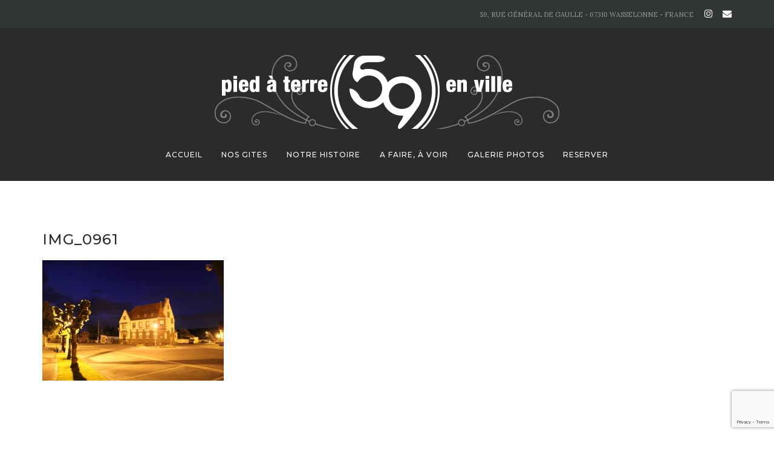

--- FILE ---
content_type: text/html; charset=utf-8
request_url: https://www.google.com/recaptcha/api2/anchor?ar=1&k=6LeGX7cUAAAAAHid6W5twthC6WjVzOqirbfrt2cu&co=aHR0cHM6Ly93d3cubGU1OS5ldTo0NDM.&hl=en&v=7gg7H51Q-naNfhmCP3_R47ho&size=invisible&anchor-ms=20000&execute-ms=30000&cb=y1w5k9n1it19
body_size: 47996
content:
<!DOCTYPE HTML><html dir="ltr" lang="en"><head><meta http-equiv="Content-Type" content="text/html; charset=UTF-8">
<meta http-equiv="X-UA-Compatible" content="IE=edge">
<title>reCAPTCHA</title>
<style type="text/css">
/* cyrillic-ext */
@font-face {
  font-family: 'Roboto';
  font-style: normal;
  font-weight: 400;
  font-stretch: 100%;
  src: url(//fonts.gstatic.com/s/roboto/v48/KFO7CnqEu92Fr1ME7kSn66aGLdTylUAMa3GUBHMdazTgWw.woff2) format('woff2');
  unicode-range: U+0460-052F, U+1C80-1C8A, U+20B4, U+2DE0-2DFF, U+A640-A69F, U+FE2E-FE2F;
}
/* cyrillic */
@font-face {
  font-family: 'Roboto';
  font-style: normal;
  font-weight: 400;
  font-stretch: 100%;
  src: url(//fonts.gstatic.com/s/roboto/v48/KFO7CnqEu92Fr1ME7kSn66aGLdTylUAMa3iUBHMdazTgWw.woff2) format('woff2');
  unicode-range: U+0301, U+0400-045F, U+0490-0491, U+04B0-04B1, U+2116;
}
/* greek-ext */
@font-face {
  font-family: 'Roboto';
  font-style: normal;
  font-weight: 400;
  font-stretch: 100%;
  src: url(//fonts.gstatic.com/s/roboto/v48/KFO7CnqEu92Fr1ME7kSn66aGLdTylUAMa3CUBHMdazTgWw.woff2) format('woff2');
  unicode-range: U+1F00-1FFF;
}
/* greek */
@font-face {
  font-family: 'Roboto';
  font-style: normal;
  font-weight: 400;
  font-stretch: 100%;
  src: url(//fonts.gstatic.com/s/roboto/v48/KFO7CnqEu92Fr1ME7kSn66aGLdTylUAMa3-UBHMdazTgWw.woff2) format('woff2');
  unicode-range: U+0370-0377, U+037A-037F, U+0384-038A, U+038C, U+038E-03A1, U+03A3-03FF;
}
/* math */
@font-face {
  font-family: 'Roboto';
  font-style: normal;
  font-weight: 400;
  font-stretch: 100%;
  src: url(//fonts.gstatic.com/s/roboto/v48/KFO7CnqEu92Fr1ME7kSn66aGLdTylUAMawCUBHMdazTgWw.woff2) format('woff2');
  unicode-range: U+0302-0303, U+0305, U+0307-0308, U+0310, U+0312, U+0315, U+031A, U+0326-0327, U+032C, U+032F-0330, U+0332-0333, U+0338, U+033A, U+0346, U+034D, U+0391-03A1, U+03A3-03A9, U+03B1-03C9, U+03D1, U+03D5-03D6, U+03F0-03F1, U+03F4-03F5, U+2016-2017, U+2034-2038, U+203C, U+2040, U+2043, U+2047, U+2050, U+2057, U+205F, U+2070-2071, U+2074-208E, U+2090-209C, U+20D0-20DC, U+20E1, U+20E5-20EF, U+2100-2112, U+2114-2115, U+2117-2121, U+2123-214F, U+2190, U+2192, U+2194-21AE, U+21B0-21E5, U+21F1-21F2, U+21F4-2211, U+2213-2214, U+2216-22FF, U+2308-230B, U+2310, U+2319, U+231C-2321, U+2336-237A, U+237C, U+2395, U+239B-23B7, U+23D0, U+23DC-23E1, U+2474-2475, U+25AF, U+25B3, U+25B7, U+25BD, U+25C1, U+25CA, U+25CC, U+25FB, U+266D-266F, U+27C0-27FF, U+2900-2AFF, U+2B0E-2B11, U+2B30-2B4C, U+2BFE, U+3030, U+FF5B, U+FF5D, U+1D400-1D7FF, U+1EE00-1EEFF;
}
/* symbols */
@font-face {
  font-family: 'Roboto';
  font-style: normal;
  font-weight: 400;
  font-stretch: 100%;
  src: url(//fonts.gstatic.com/s/roboto/v48/KFO7CnqEu92Fr1ME7kSn66aGLdTylUAMaxKUBHMdazTgWw.woff2) format('woff2');
  unicode-range: U+0001-000C, U+000E-001F, U+007F-009F, U+20DD-20E0, U+20E2-20E4, U+2150-218F, U+2190, U+2192, U+2194-2199, U+21AF, U+21E6-21F0, U+21F3, U+2218-2219, U+2299, U+22C4-22C6, U+2300-243F, U+2440-244A, U+2460-24FF, U+25A0-27BF, U+2800-28FF, U+2921-2922, U+2981, U+29BF, U+29EB, U+2B00-2BFF, U+4DC0-4DFF, U+FFF9-FFFB, U+10140-1018E, U+10190-1019C, U+101A0, U+101D0-101FD, U+102E0-102FB, U+10E60-10E7E, U+1D2C0-1D2D3, U+1D2E0-1D37F, U+1F000-1F0FF, U+1F100-1F1AD, U+1F1E6-1F1FF, U+1F30D-1F30F, U+1F315, U+1F31C, U+1F31E, U+1F320-1F32C, U+1F336, U+1F378, U+1F37D, U+1F382, U+1F393-1F39F, U+1F3A7-1F3A8, U+1F3AC-1F3AF, U+1F3C2, U+1F3C4-1F3C6, U+1F3CA-1F3CE, U+1F3D4-1F3E0, U+1F3ED, U+1F3F1-1F3F3, U+1F3F5-1F3F7, U+1F408, U+1F415, U+1F41F, U+1F426, U+1F43F, U+1F441-1F442, U+1F444, U+1F446-1F449, U+1F44C-1F44E, U+1F453, U+1F46A, U+1F47D, U+1F4A3, U+1F4B0, U+1F4B3, U+1F4B9, U+1F4BB, U+1F4BF, U+1F4C8-1F4CB, U+1F4D6, U+1F4DA, U+1F4DF, U+1F4E3-1F4E6, U+1F4EA-1F4ED, U+1F4F7, U+1F4F9-1F4FB, U+1F4FD-1F4FE, U+1F503, U+1F507-1F50B, U+1F50D, U+1F512-1F513, U+1F53E-1F54A, U+1F54F-1F5FA, U+1F610, U+1F650-1F67F, U+1F687, U+1F68D, U+1F691, U+1F694, U+1F698, U+1F6AD, U+1F6B2, U+1F6B9-1F6BA, U+1F6BC, U+1F6C6-1F6CF, U+1F6D3-1F6D7, U+1F6E0-1F6EA, U+1F6F0-1F6F3, U+1F6F7-1F6FC, U+1F700-1F7FF, U+1F800-1F80B, U+1F810-1F847, U+1F850-1F859, U+1F860-1F887, U+1F890-1F8AD, U+1F8B0-1F8BB, U+1F8C0-1F8C1, U+1F900-1F90B, U+1F93B, U+1F946, U+1F984, U+1F996, U+1F9E9, U+1FA00-1FA6F, U+1FA70-1FA7C, U+1FA80-1FA89, U+1FA8F-1FAC6, U+1FACE-1FADC, U+1FADF-1FAE9, U+1FAF0-1FAF8, U+1FB00-1FBFF;
}
/* vietnamese */
@font-face {
  font-family: 'Roboto';
  font-style: normal;
  font-weight: 400;
  font-stretch: 100%;
  src: url(//fonts.gstatic.com/s/roboto/v48/KFO7CnqEu92Fr1ME7kSn66aGLdTylUAMa3OUBHMdazTgWw.woff2) format('woff2');
  unicode-range: U+0102-0103, U+0110-0111, U+0128-0129, U+0168-0169, U+01A0-01A1, U+01AF-01B0, U+0300-0301, U+0303-0304, U+0308-0309, U+0323, U+0329, U+1EA0-1EF9, U+20AB;
}
/* latin-ext */
@font-face {
  font-family: 'Roboto';
  font-style: normal;
  font-weight: 400;
  font-stretch: 100%;
  src: url(//fonts.gstatic.com/s/roboto/v48/KFO7CnqEu92Fr1ME7kSn66aGLdTylUAMa3KUBHMdazTgWw.woff2) format('woff2');
  unicode-range: U+0100-02BA, U+02BD-02C5, U+02C7-02CC, U+02CE-02D7, U+02DD-02FF, U+0304, U+0308, U+0329, U+1D00-1DBF, U+1E00-1E9F, U+1EF2-1EFF, U+2020, U+20A0-20AB, U+20AD-20C0, U+2113, U+2C60-2C7F, U+A720-A7FF;
}
/* latin */
@font-face {
  font-family: 'Roboto';
  font-style: normal;
  font-weight: 400;
  font-stretch: 100%;
  src: url(//fonts.gstatic.com/s/roboto/v48/KFO7CnqEu92Fr1ME7kSn66aGLdTylUAMa3yUBHMdazQ.woff2) format('woff2');
  unicode-range: U+0000-00FF, U+0131, U+0152-0153, U+02BB-02BC, U+02C6, U+02DA, U+02DC, U+0304, U+0308, U+0329, U+2000-206F, U+20AC, U+2122, U+2191, U+2193, U+2212, U+2215, U+FEFF, U+FFFD;
}
/* cyrillic-ext */
@font-face {
  font-family: 'Roboto';
  font-style: normal;
  font-weight: 500;
  font-stretch: 100%;
  src: url(//fonts.gstatic.com/s/roboto/v48/KFO7CnqEu92Fr1ME7kSn66aGLdTylUAMa3GUBHMdazTgWw.woff2) format('woff2');
  unicode-range: U+0460-052F, U+1C80-1C8A, U+20B4, U+2DE0-2DFF, U+A640-A69F, U+FE2E-FE2F;
}
/* cyrillic */
@font-face {
  font-family: 'Roboto';
  font-style: normal;
  font-weight: 500;
  font-stretch: 100%;
  src: url(//fonts.gstatic.com/s/roboto/v48/KFO7CnqEu92Fr1ME7kSn66aGLdTylUAMa3iUBHMdazTgWw.woff2) format('woff2');
  unicode-range: U+0301, U+0400-045F, U+0490-0491, U+04B0-04B1, U+2116;
}
/* greek-ext */
@font-face {
  font-family: 'Roboto';
  font-style: normal;
  font-weight: 500;
  font-stretch: 100%;
  src: url(//fonts.gstatic.com/s/roboto/v48/KFO7CnqEu92Fr1ME7kSn66aGLdTylUAMa3CUBHMdazTgWw.woff2) format('woff2');
  unicode-range: U+1F00-1FFF;
}
/* greek */
@font-face {
  font-family: 'Roboto';
  font-style: normal;
  font-weight: 500;
  font-stretch: 100%;
  src: url(//fonts.gstatic.com/s/roboto/v48/KFO7CnqEu92Fr1ME7kSn66aGLdTylUAMa3-UBHMdazTgWw.woff2) format('woff2');
  unicode-range: U+0370-0377, U+037A-037F, U+0384-038A, U+038C, U+038E-03A1, U+03A3-03FF;
}
/* math */
@font-face {
  font-family: 'Roboto';
  font-style: normal;
  font-weight: 500;
  font-stretch: 100%;
  src: url(//fonts.gstatic.com/s/roboto/v48/KFO7CnqEu92Fr1ME7kSn66aGLdTylUAMawCUBHMdazTgWw.woff2) format('woff2');
  unicode-range: U+0302-0303, U+0305, U+0307-0308, U+0310, U+0312, U+0315, U+031A, U+0326-0327, U+032C, U+032F-0330, U+0332-0333, U+0338, U+033A, U+0346, U+034D, U+0391-03A1, U+03A3-03A9, U+03B1-03C9, U+03D1, U+03D5-03D6, U+03F0-03F1, U+03F4-03F5, U+2016-2017, U+2034-2038, U+203C, U+2040, U+2043, U+2047, U+2050, U+2057, U+205F, U+2070-2071, U+2074-208E, U+2090-209C, U+20D0-20DC, U+20E1, U+20E5-20EF, U+2100-2112, U+2114-2115, U+2117-2121, U+2123-214F, U+2190, U+2192, U+2194-21AE, U+21B0-21E5, U+21F1-21F2, U+21F4-2211, U+2213-2214, U+2216-22FF, U+2308-230B, U+2310, U+2319, U+231C-2321, U+2336-237A, U+237C, U+2395, U+239B-23B7, U+23D0, U+23DC-23E1, U+2474-2475, U+25AF, U+25B3, U+25B7, U+25BD, U+25C1, U+25CA, U+25CC, U+25FB, U+266D-266F, U+27C0-27FF, U+2900-2AFF, U+2B0E-2B11, U+2B30-2B4C, U+2BFE, U+3030, U+FF5B, U+FF5D, U+1D400-1D7FF, U+1EE00-1EEFF;
}
/* symbols */
@font-face {
  font-family: 'Roboto';
  font-style: normal;
  font-weight: 500;
  font-stretch: 100%;
  src: url(//fonts.gstatic.com/s/roboto/v48/KFO7CnqEu92Fr1ME7kSn66aGLdTylUAMaxKUBHMdazTgWw.woff2) format('woff2');
  unicode-range: U+0001-000C, U+000E-001F, U+007F-009F, U+20DD-20E0, U+20E2-20E4, U+2150-218F, U+2190, U+2192, U+2194-2199, U+21AF, U+21E6-21F0, U+21F3, U+2218-2219, U+2299, U+22C4-22C6, U+2300-243F, U+2440-244A, U+2460-24FF, U+25A0-27BF, U+2800-28FF, U+2921-2922, U+2981, U+29BF, U+29EB, U+2B00-2BFF, U+4DC0-4DFF, U+FFF9-FFFB, U+10140-1018E, U+10190-1019C, U+101A0, U+101D0-101FD, U+102E0-102FB, U+10E60-10E7E, U+1D2C0-1D2D3, U+1D2E0-1D37F, U+1F000-1F0FF, U+1F100-1F1AD, U+1F1E6-1F1FF, U+1F30D-1F30F, U+1F315, U+1F31C, U+1F31E, U+1F320-1F32C, U+1F336, U+1F378, U+1F37D, U+1F382, U+1F393-1F39F, U+1F3A7-1F3A8, U+1F3AC-1F3AF, U+1F3C2, U+1F3C4-1F3C6, U+1F3CA-1F3CE, U+1F3D4-1F3E0, U+1F3ED, U+1F3F1-1F3F3, U+1F3F5-1F3F7, U+1F408, U+1F415, U+1F41F, U+1F426, U+1F43F, U+1F441-1F442, U+1F444, U+1F446-1F449, U+1F44C-1F44E, U+1F453, U+1F46A, U+1F47D, U+1F4A3, U+1F4B0, U+1F4B3, U+1F4B9, U+1F4BB, U+1F4BF, U+1F4C8-1F4CB, U+1F4D6, U+1F4DA, U+1F4DF, U+1F4E3-1F4E6, U+1F4EA-1F4ED, U+1F4F7, U+1F4F9-1F4FB, U+1F4FD-1F4FE, U+1F503, U+1F507-1F50B, U+1F50D, U+1F512-1F513, U+1F53E-1F54A, U+1F54F-1F5FA, U+1F610, U+1F650-1F67F, U+1F687, U+1F68D, U+1F691, U+1F694, U+1F698, U+1F6AD, U+1F6B2, U+1F6B9-1F6BA, U+1F6BC, U+1F6C6-1F6CF, U+1F6D3-1F6D7, U+1F6E0-1F6EA, U+1F6F0-1F6F3, U+1F6F7-1F6FC, U+1F700-1F7FF, U+1F800-1F80B, U+1F810-1F847, U+1F850-1F859, U+1F860-1F887, U+1F890-1F8AD, U+1F8B0-1F8BB, U+1F8C0-1F8C1, U+1F900-1F90B, U+1F93B, U+1F946, U+1F984, U+1F996, U+1F9E9, U+1FA00-1FA6F, U+1FA70-1FA7C, U+1FA80-1FA89, U+1FA8F-1FAC6, U+1FACE-1FADC, U+1FADF-1FAE9, U+1FAF0-1FAF8, U+1FB00-1FBFF;
}
/* vietnamese */
@font-face {
  font-family: 'Roboto';
  font-style: normal;
  font-weight: 500;
  font-stretch: 100%;
  src: url(//fonts.gstatic.com/s/roboto/v48/KFO7CnqEu92Fr1ME7kSn66aGLdTylUAMa3OUBHMdazTgWw.woff2) format('woff2');
  unicode-range: U+0102-0103, U+0110-0111, U+0128-0129, U+0168-0169, U+01A0-01A1, U+01AF-01B0, U+0300-0301, U+0303-0304, U+0308-0309, U+0323, U+0329, U+1EA0-1EF9, U+20AB;
}
/* latin-ext */
@font-face {
  font-family: 'Roboto';
  font-style: normal;
  font-weight: 500;
  font-stretch: 100%;
  src: url(//fonts.gstatic.com/s/roboto/v48/KFO7CnqEu92Fr1ME7kSn66aGLdTylUAMa3KUBHMdazTgWw.woff2) format('woff2');
  unicode-range: U+0100-02BA, U+02BD-02C5, U+02C7-02CC, U+02CE-02D7, U+02DD-02FF, U+0304, U+0308, U+0329, U+1D00-1DBF, U+1E00-1E9F, U+1EF2-1EFF, U+2020, U+20A0-20AB, U+20AD-20C0, U+2113, U+2C60-2C7F, U+A720-A7FF;
}
/* latin */
@font-face {
  font-family: 'Roboto';
  font-style: normal;
  font-weight: 500;
  font-stretch: 100%;
  src: url(//fonts.gstatic.com/s/roboto/v48/KFO7CnqEu92Fr1ME7kSn66aGLdTylUAMa3yUBHMdazQ.woff2) format('woff2');
  unicode-range: U+0000-00FF, U+0131, U+0152-0153, U+02BB-02BC, U+02C6, U+02DA, U+02DC, U+0304, U+0308, U+0329, U+2000-206F, U+20AC, U+2122, U+2191, U+2193, U+2212, U+2215, U+FEFF, U+FFFD;
}
/* cyrillic-ext */
@font-face {
  font-family: 'Roboto';
  font-style: normal;
  font-weight: 900;
  font-stretch: 100%;
  src: url(//fonts.gstatic.com/s/roboto/v48/KFO7CnqEu92Fr1ME7kSn66aGLdTylUAMa3GUBHMdazTgWw.woff2) format('woff2');
  unicode-range: U+0460-052F, U+1C80-1C8A, U+20B4, U+2DE0-2DFF, U+A640-A69F, U+FE2E-FE2F;
}
/* cyrillic */
@font-face {
  font-family: 'Roboto';
  font-style: normal;
  font-weight: 900;
  font-stretch: 100%;
  src: url(//fonts.gstatic.com/s/roboto/v48/KFO7CnqEu92Fr1ME7kSn66aGLdTylUAMa3iUBHMdazTgWw.woff2) format('woff2');
  unicode-range: U+0301, U+0400-045F, U+0490-0491, U+04B0-04B1, U+2116;
}
/* greek-ext */
@font-face {
  font-family: 'Roboto';
  font-style: normal;
  font-weight: 900;
  font-stretch: 100%;
  src: url(//fonts.gstatic.com/s/roboto/v48/KFO7CnqEu92Fr1ME7kSn66aGLdTylUAMa3CUBHMdazTgWw.woff2) format('woff2');
  unicode-range: U+1F00-1FFF;
}
/* greek */
@font-face {
  font-family: 'Roboto';
  font-style: normal;
  font-weight: 900;
  font-stretch: 100%;
  src: url(//fonts.gstatic.com/s/roboto/v48/KFO7CnqEu92Fr1ME7kSn66aGLdTylUAMa3-UBHMdazTgWw.woff2) format('woff2');
  unicode-range: U+0370-0377, U+037A-037F, U+0384-038A, U+038C, U+038E-03A1, U+03A3-03FF;
}
/* math */
@font-face {
  font-family: 'Roboto';
  font-style: normal;
  font-weight: 900;
  font-stretch: 100%;
  src: url(//fonts.gstatic.com/s/roboto/v48/KFO7CnqEu92Fr1ME7kSn66aGLdTylUAMawCUBHMdazTgWw.woff2) format('woff2');
  unicode-range: U+0302-0303, U+0305, U+0307-0308, U+0310, U+0312, U+0315, U+031A, U+0326-0327, U+032C, U+032F-0330, U+0332-0333, U+0338, U+033A, U+0346, U+034D, U+0391-03A1, U+03A3-03A9, U+03B1-03C9, U+03D1, U+03D5-03D6, U+03F0-03F1, U+03F4-03F5, U+2016-2017, U+2034-2038, U+203C, U+2040, U+2043, U+2047, U+2050, U+2057, U+205F, U+2070-2071, U+2074-208E, U+2090-209C, U+20D0-20DC, U+20E1, U+20E5-20EF, U+2100-2112, U+2114-2115, U+2117-2121, U+2123-214F, U+2190, U+2192, U+2194-21AE, U+21B0-21E5, U+21F1-21F2, U+21F4-2211, U+2213-2214, U+2216-22FF, U+2308-230B, U+2310, U+2319, U+231C-2321, U+2336-237A, U+237C, U+2395, U+239B-23B7, U+23D0, U+23DC-23E1, U+2474-2475, U+25AF, U+25B3, U+25B7, U+25BD, U+25C1, U+25CA, U+25CC, U+25FB, U+266D-266F, U+27C0-27FF, U+2900-2AFF, U+2B0E-2B11, U+2B30-2B4C, U+2BFE, U+3030, U+FF5B, U+FF5D, U+1D400-1D7FF, U+1EE00-1EEFF;
}
/* symbols */
@font-face {
  font-family: 'Roboto';
  font-style: normal;
  font-weight: 900;
  font-stretch: 100%;
  src: url(//fonts.gstatic.com/s/roboto/v48/KFO7CnqEu92Fr1ME7kSn66aGLdTylUAMaxKUBHMdazTgWw.woff2) format('woff2');
  unicode-range: U+0001-000C, U+000E-001F, U+007F-009F, U+20DD-20E0, U+20E2-20E4, U+2150-218F, U+2190, U+2192, U+2194-2199, U+21AF, U+21E6-21F0, U+21F3, U+2218-2219, U+2299, U+22C4-22C6, U+2300-243F, U+2440-244A, U+2460-24FF, U+25A0-27BF, U+2800-28FF, U+2921-2922, U+2981, U+29BF, U+29EB, U+2B00-2BFF, U+4DC0-4DFF, U+FFF9-FFFB, U+10140-1018E, U+10190-1019C, U+101A0, U+101D0-101FD, U+102E0-102FB, U+10E60-10E7E, U+1D2C0-1D2D3, U+1D2E0-1D37F, U+1F000-1F0FF, U+1F100-1F1AD, U+1F1E6-1F1FF, U+1F30D-1F30F, U+1F315, U+1F31C, U+1F31E, U+1F320-1F32C, U+1F336, U+1F378, U+1F37D, U+1F382, U+1F393-1F39F, U+1F3A7-1F3A8, U+1F3AC-1F3AF, U+1F3C2, U+1F3C4-1F3C6, U+1F3CA-1F3CE, U+1F3D4-1F3E0, U+1F3ED, U+1F3F1-1F3F3, U+1F3F5-1F3F7, U+1F408, U+1F415, U+1F41F, U+1F426, U+1F43F, U+1F441-1F442, U+1F444, U+1F446-1F449, U+1F44C-1F44E, U+1F453, U+1F46A, U+1F47D, U+1F4A3, U+1F4B0, U+1F4B3, U+1F4B9, U+1F4BB, U+1F4BF, U+1F4C8-1F4CB, U+1F4D6, U+1F4DA, U+1F4DF, U+1F4E3-1F4E6, U+1F4EA-1F4ED, U+1F4F7, U+1F4F9-1F4FB, U+1F4FD-1F4FE, U+1F503, U+1F507-1F50B, U+1F50D, U+1F512-1F513, U+1F53E-1F54A, U+1F54F-1F5FA, U+1F610, U+1F650-1F67F, U+1F687, U+1F68D, U+1F691, U+1F694, U+1F698, U+1F6AD, U+1F6B2, U+1F6B9-1F6BA, U+1F6BC, U+1F6C6-1F6CF, U+1F6D3-1F6D7, U+1F6E0-1F6EA, U+1F6F0-1F6F3, U+1F6F7-1F6FC, U+1F700-1F7FF, U+1F800-1F80B, U+1F810-1F847, U+1F850-1F859, U+1F860-1F887, U+1F890-1F8AD, U+1F8B0-1F8BB, U+1F8C0-1F8C1, U+1F900-1F90B, U+1F93B, U+1F946, U+1F984, U+1F996, U+1F9E9, U+1FA00-1FA6F, U+1FA70-1FA7C, U+1FA80-1FA89, U+1FA8F-1FAC6, U+1FACE-1FADC, U+1FADF-1FAE9, U+1FAF0-1FAF8, U+1FB00-1FBFF;
}
/* vietnamese */
@font-face {
  font-family: 'Roboto';
  font-style: normal;
  font-weight: 900;
  font-stretch: 100%;
  src: url(//fonts.gstatic.com/s/roboto/v48/KFO7CnqEu92Fr1ME7kSn66aGLdTylUAMa3OUBHMdazTgWw.woff2) format('woff2');
  unicode-range: U+0102-0103, U+0110-0111, U+0128-0129, U+0168-0169, U+01A0-01A1, U+01AF-01B0, U+0300-0301, U+0303-0304, U+0308-0309, U+0323, U+0329, U+1EA0-1EF9, U+20AB;
}
/* latin-ext */
@font-face {
  font-family: 'Roboto';
  font-style: normal;
  font-weight: 900;
  font-stretch: 100%;
  src: url(//fonts.gstatic.com/s/roboto/v48/KFO7CnqEu92Fr1ME7kSn66aGLdTylUAMa3KUBHMdazTgWw.woff2) format('woff2');
  unicode-range: U+0100-02BA, U+02BD-02C5, U+02C7-02CC, U+02CE-02D7, U+02DD-02FF, U+0304, U+0308, U+0329, U+1D00-1DBF, U+1E00-1E9F, U+1EF2-1EFF, U+2020, U+20A0-20AB, U+20AD-20C0, U+2113, U+2C60-2C7F, U+A720-A7FF;
}
/* latin */
@font-face {
  font-family: 'Roboto';
  font-style: normal;
  font-weight: 900;
  font-stretch: 100%;
  src: url(//fonts.gstatic.com/s/roboto/v48/KFO7CnqEu92Fr1ME7kSn66aGLdTylUAMa3yUBHMdazQ.woff2) format('woff2');
  unicode-range: U+0000-00FF, U+0131, U+0152-0153, U+02BB-02BC, U+02C6, U+02DA, U+02DC, U+0304, U+0308, U+0329, U+2000-206F, U+20AC, U+2122, U+2191, U+2193, U+2212, U+2215, U+FEFF, U+FFFD;
}

</style>
<link rel="stylesheet" type="text/css" href="https://www.gstatic.com/recaptcha/releases/7gg7H51Q-naNfhmCP3_R47ho/styles__ltr.css">
<script nonce="wB_vn7Mh22Kbx3pi4ID6MA" type="text/javascript">window['__recaptcha_api'] = 'https://www.google.com/recaptcha/api2/';</script>
<script type="text/javascript" src="https://www.gstatic.com/recaptcha/releases/7gg7H51Q-naNfhmCP3_R47ho/recaptcha__en.js" nonce="wB_vn7Mh22Kbx3pi4ID6MA">
      
    </script></head>
<body><div id="rc-anchor-alert" class="rc-anchor-alert"></div>
<input type="hidden" id="recaptcha-token" value="[base64]">
<script type="text/javascript" nonce="wB_vn7Mh22Kbx3pi4ID6MA">
      recaptcha.anchor.Main.init("[\x22ainput\x22,[\x22bgdata\x22,\x22\x22,\[base64]/[base64]/[base64]/[base64]/cjw8ejpyPj4+eil9Y2F0Y2gobCl7dGhyb3cgbDt9fSxIPWZ1bmN0aW9uKHcsdCx6KXtpZih3PT0xOTR8fHc9PTIwOCl0LnZbd10/dC52W3ddLmNvbmNhdCh6KTp0LnZbd109b2Yoeix0KTtlbHNle2lmKHQuYkImJnchPTMxNylyZXR1cm47dz09NjZ8fHc9PTEyMnx8dz09NDcwfHx3PT00NHx8dz09NDE2fHx3PT0zOTd8fHc9PTQyMXx8dz09Njh8fHc9PTcwfHx3PT0xODQ/[base64]/[base64]/[base64]/bmV3IGRbVl0oSlswXSk6cD09Mj9uZXcgZFtWXShKWzBdLEpbMV0pOnA9PTM/bmV3IGRbVl0oSlswXSxKWzFdLEpbMl0pOnA9PTQ/[base64]/[base64]/[base64]/[base64]\x22,\[base64]\\u003d\x22,\[base64]/DpmVTEcKzwoAjw40YDXzCrk1fe24RADvCpXtXagPDmzDDk2VCw5/DnVB/w4jCv8KceWVFwp/CmMKow5F1w5N9w7RLesOnwqzCjizDmlfCqFVdw6TDmUrDl8Ktwq0Uwrk/[base64]/Yx8oamLDphbClMKyHC3CrAQ6B8KrJUzDu8OdJVfDkcOJQcOkKhguw6LDoMOidQvCkMOqf3jDl1s1wqZhwrpjwqs+wp4jwqA1e3zDg1nDuMODIicIMDrCkMKowrk7D0PCvcOUQB3CuTvDocKOI8KxCcK0CMOgw7lUwqvDhHbCkhzDjxg/[base64]/ClcOHw7XDtxPCncOTTypWBCfDgcK6wrI4w5EcwqjCtUJjQcKYI8KucyjCvFEIwqTDu8Ocwrobwp9qdMO1w6BFwpoGw4EwQcKdw5rDisKCX8OUJWnCrAY6wovCvDXDh8Kow4MrM8K6w6bCuiEQWAbDqSFQTHjDtVNdw6/CjcO3w5lNdR8KK8OVwobDosOkScK8w5sFwqkVPcOEwpY/eMKAFmAQA1Vowo7CnMO6wqnClcOSCDI+wrkpW8OIWTjCvVvCjcKMwrwhI0kXwoZLw6VxOcOJEcO7wq84Z1ZOdw3CpsOsXsOAJcKkPMOrw70vw7spwpXCv8KXw4AkF17CpcOAw7o/G0DDncOLw5XCkcOQw4JDwqBMbFDDvlvCnw3CvcOvw6fCnCMsXsKBwqHDjFJdKxLCsQQ7w756WMKlA2lnXkDDmXZvw6ZrwqrDghDDs2QOwq9yCU/CvXzChMOzw69uXUnDusKqwrXCiMOSw7gAdMOPVBrDkMO1NyJjw4wXAkc9c8O2OsK8LXnDuB8RY0DCqlhLw5cIE17DusKgAsO0wp/DjmvDjsOIw7XCp8O1ERwww7rCssKiwqd9wpZ4GsOJPMOsacOmw6RywrDDqT/Cn8O3WzrCqm/DoMKHPB/DkMOLZcOvw7TCicOowqhqwoNKeHzDn8OCIy86wpbCjAbCknjDgV89GHJZwpfDnQoZdnLDihTDgcOFbRNvw6t6CDc6fMKgVsOjIAXCon/DjsOTwrIFwoRGVVZuw6oWw5TCu0fCnVcSAMKRDyI3wrlAPcKPDsODw7nChghCwq4Tw6rChUrCsTbDqcO/F0rDljrDsGhOw6p3Yi7Dl8KXwqIMF8OHw5/CiW7Cun7CrQZrY8O4KsOlUsOJGSYUBXhIw6ckwo/DoR8tH8OxwofDr8KswpEmVcOILMKCw60Sw4gvDsKfw77CmQjDpmXCuMObaQHDrcKSCsKlwqfCpnNHL3rDsDbCt8OMw5BkJ8OUNsK/w6tuw55hTlXCr8OlLMKBKV5lw7rDu2Bbw7RlSzfCqDpFw4lywp16w58mbDTCrjnCg8ONw5TCgsOFw5jCik7CrcO/wrJow7Vfw6UAV8KeS8OiTcKaUiPCosOyw7zDpCnCjcKIwqgEw6XCrl3DpcKewo7DosO2wrzCtsOcTcKoEsOXUVQKwrcow6JYIH3CrWLCqk/Cr8ODw5osX8OcfEgvwqIcKcOIGCMkw4jCq8KRw4/CpsK+w6UveMOhwpLDrwjDosOAdsOSHQ/CvcOIQTLCgcKSw4dxwrfCrMO9wrcjHiTCmcKuXh8dw7rCqyBpw6jDs0N+X38Aw4t7wo9mQcOSPlrClnzDkMO/[base64]/DgHoFwo/CkmwzwrtHdATDpibCu8ORwoTClVDDnTbDkwgnfMKewrHDicKbwqjCigkew4zDgMOTSh/CncOYw5LCjMOVSEhRwofCiAAkblUHw7bDj8OJw5jCqnMVJCnDg0bDrsKBJMOeFHZ0w73Cs8KoCcKVwqVkw7V8w7XCtn/Cr1kxFCzDvsOZV8Kcw5AMw5XDgzrDswgPw4LCjlXClsO0e3geGCBESQLDr3R6wqzDp2HDscOsw57Cuw7DhsOeS8KIw5HCh8KVZ8OQMzjDpQkae8O3chjDqMOuRcK/[base64]/DqwzDmkrDg8OjHD9TWAg6wqnDnj4ow6LCtMKEw7ofwq3DrsOncmYrw7dywpEIZsKTBmHCjU/[base64]/w5FkZsKOXMKWwpLDrmtyw4/Cm8K1wrZEw58xcMOQwrzCvQjCvsKWwpLCicOhXcKdYC7DhgnCsADDqsKAwpPCj8O3w5hUwoc6w7XDuWTDpsOvw6zCq2/[base64]/w4zDucOGR8Kvw40zw7xTPAE0E35XwrvDuMOobwFaAcOlwo3CvcOWwrg4wo/[base64]/wrrDrMO8fih7wr3CqVYmUcO9BTNrw4BtwqvCjnHCuQbDgXvCpMOrwrshw7AAwoHDlsONf8O6QiHChcKewqAsw4Jow50Iw65Pw6l3wrxiw51+KVxbwro+GWY8ZR3Cl34Nw4XDn8KUw4jCvMK8F8O/acK0wrB/wpZILlnCmhIRPFgqwqTDkC8Vw4LDl8KTw6wjentawpTCl8KyTH/DmMKvB8KlcC/DgWxSD2HDg8O5TWB4JsKZbnHDscKFc8KNKh3DiHgxw4jDicO6LMO9wrvDojPCmsOwZkjDl0l3wr1QwqhGw4FyccOLGX5NTXwxw5seJBbDvsKHBcOwwr/DncK5wrtwFTHDux3DoB1WYA/Do8OsHcKAwow4fMKeMsKxRcK0w5kzRjwJWCfCg8KTw5spwrjCp8KXwoIswqBEw4RLF8KMw44+e8Kjw6UTPEfCrzdPJDbCmlfCrAw4w73CtTDDkcKyw7rCmSAMb8KISSk5fcO/R8OKwpHDj8ORw6I/w7vCusOHfWHDsRxNwqLDiVB3IsK+w4J/w7nClT3CqAMEcBpkw4vDrcOewoRww6Z7worDm8KMO3XDpMKSwrBmwph2JsKCZSbDqsKkwqDDtcKNwrHDgnwnw5PDuTYUwpU8WDrCgcOhOC9Eeg05PMO1FMO8EDRhOMKxwqfDhUNYwo4LP2LDpGx5w4DCoX/[base64]/CszfDn8OmMBvDrMOwwro4URl0O8KVEGtLw7BOYsOUwrTCh8KRB8KJw7TDicKRwrrCsgFtwpZHwqkdw4vCjsOpQSzCsEnCosK1SRANwo5xwrEhLcK2CgkzwoDCp8OHwqtOLQg6QMKqXsO+d8KEZDEuw7xaw554aMK1JcOGIcOPIMOdw6pyw6/Cv8Kzw6bDtnk+P8KMw7Ehw7XDi8Kfwqwlwr1hLVE2VsOUwqkyw5wET3HDsXzDqMK3BTTDhcOOwr/CsibDnDVaZS4fA0rCt3DCuMKhXRt4wr3CpcKjCVQAGMO5PUhQwo9jw5FqFMOFw77CsC8twpcON0HDox/Ds8OFwpAhPMOGVcOhwo8CIiTCocKBwo3Du8KVw7rDv8KffiPCvMKnFMO2w4ICdwRFNwLCksOJw7HDiMKDwofDtjR/[base64]/Dn8KSwpMlwonCocKGJEDCgg5VVMKCwprDuMOfwoEIw5xjCcOzw7B6M8ODacOVwrfDizMxwr7DhMOhVMKXwo5wKlhQwr4xw7nDqcOTwoDCvQrCnsOidxbDoMOxwo7DvmYow49dwp9HeMK6w5sEw6rCiSg3EB9gwo/DnnXCr0UHwroMwoTDsMOZIcKnwrArw5Z1acOiw5pIw6M9woTDjg3CocKww4YEM2JhwplaHxvCkHnClXEEChtXwqFoBVYFwr4XO8KnUsKFwrTCqVnDicOPw57DrcKbwp9lVgPCo0ZPwoc6JcOUwq/Dp2lbK2DCmsKkE8OrL04Bw53CrhXCjUJYwq1sw6/CgcO/ZzF1Y3JSc8O/fMK9c8Obw63CuMOCwo4XwpdcYFLCtsKbPHM8w6HDscKyZncbb8KmU3nCnX5Vwr0YLsKCw7BSwq80HmIyUCgkw5ZUNMKDw4/CtAMzQGXCh8KCERnCi8OIw4YTPT43AgzCl2zCt8Kyw7LDicKXUcOuw4wVw4XCuMKUO8OLScOtBWBhw45NMMOhwpp3w6HCrnfDp8KcF8KfwrTDgDjDtH7ChcKSY2NDw6Icay/Drl/[base64]/UMKSw7dFw4JGwqbCkMOgw5rCh8KMwo8dwovDjsOuwpTDqHHDsmVDKh9nZBpZw7ZaC8KhwodZwqjDr1gpDnrCp0gVw6UvwpZ9w6zDojfCgSwhw6zCskcQwqvDtR/[base64]/ChMKOw7ZWCm/DpnzDh8KNTETDqgg9Ex7DuijDsMO1w7wUHygeLMOfw7/CkVcAwrLClMO1w5ggwp1DwpIMwrI7acKBwp/CiMKEw4gHFld2f8OOK0TCt8K0JMKLw5UIw4Y2w6VyZ1onwrjCqcOSw6zDi1Yyw7B9wp5Dw4sFwr/ClELCjiTDsMKgTC7CnsOkfW7Cv8KKKGjDpcOicWUwXVd/wrrDlRAHwpYFwrdww5Qtw7FXcwPCk2ZOMcO8w6LCiMOtW8KoXjLDukViw6Vxw4nCs8KyYRhWw47DhcOvNE7DssOQw4vChEXDo8KwwrITHcK/w41hXSzDp8KWwpnCiGXClS3DiMObAX/CiMOvXWPDucKFw6ATwqTCqzV2wr/[base64]/CkWzDpTNuw7dow4/DusOpwr53F8Ocw5fDlcKrw7E7JcKNdsOVK0PCkAzCrcKgw5RnU8OZL8K5wrMyKMKHw5PCjFYgw7zDtiLDgR0QKSBOwqB1Z8K9wqLDgn/[base64]/[base64]/CpWY1D8OZVWMywrV5FcK4XSnCtMKGZgPDgVdiwpxkGsO6P8OQw78/U8K6AHvDgWoHw6URwq9BCQQTUcOkTcK0wpgSWMK6UsO0RUgrwrbDmh/DjcKMw41IB006Rj8xw5vDlsO6w6nCm8O5V2LDt3BhdcK2w4MOfsOBw7DCpQ0Lw6XCtcKVLR18wrQEc8OWK8K9wrZ/M2rDmT1dO8OkIiLCvcKDPsKAeHfDllLDjMOOelAsw4JZw6rCkiHCpUvCqBDDg8KIwojDt8KOY8O4w79gVMOqw4Qvw6pgCcOMASnDjDl8wpnDgsKiw73DkVTCjUvDjRRNLMOjN8KPITbDpcO/w6RQw6QaeTHCtSHCpMKIwpPCr8KAwobDrcKdwq/[base64]/[base64]/PwzDmcKzRcKIw4PDlCxIJ3fDvsOhbULCg2lsw77DnsOoUmLCh8O2woMDwrNZPMK8MsKqeHTCtX3Cij1VwoFfYX/CgsK8w7nCpMOHw7bCrMOiw4cMwoxowp/CucKzwoTCnsOxwoYzw7rCmwzCmVV2w47DusKBw5nDq8OSwpvDs8KdCG/[base64]/RjPCujfChsKtwqPDkR1CcA1Xwp57EcKTw75UXcO+wr1Twq1UUMKCCCpDw5HDmsOKNMObw4hnZhDCqyTClhLCkmoYHz/Dr2nDmMOgbVtCw61GwpvCn0FfGjE/ScOdLifClMOSJ8OqwpFzA8OCw6s2wqbDsMKPw7xHw7A4w48VVcKCw7Q/LFjCiRB+woIswq3CvcOYPzc6UsOLGgjDsG7CjiFvVj0JwqckwozCiFbCvyXDk0EuwpLCsmzCgHRmwrRWw4DCqi7Cj8KJw6o4V20LCsOBw5fCuMODwrXDu8Kcwp/[base64]/DqMKcZB5uw4vDolUJKycheMKAw50WM8OtwqzCnVLDihR0ccORGBzCpsO0wpTDqcKSwqjDp0ZBXgY1Zn9EAsKiw4xTH03DjsKHXsK0XynDkBvCmQTDlMO1w5rCvXHDlsKvwrPCtsOrA8OIOcOiF07CrT8EbcKlw5bDtcKvwp/DjsK0w75owpBuw5/DkMK3e8KVwpXClW/[base64]/LcO8wrrCqAdrdVcfTnHCrcOaw5NFD8KnLRVJwrHDumDDtk3DoHU8NMKSwow5A8KBwpMqw77Di8KpOGPDv8KOUknCnWHCvsOvCcO8w4zCqx45wpXChMO/w7XDmcK1w7vCpn0kF8OcDUl5w5rCtsKhwqzDvcOkw5nDrcKrwqRww5wCYMOvw5jCmERWU2oIwpIlacKhw4PCv8K7w55ZwoXCmcO2c8O2wrTCpcOxY1jDvsObwqM0w5drw45gSy0zwrljYHcKDcOicH/[base64]/woPCqcOnY1/CgsKHCMOqw4TCp8KdwrlVwoo/BiPDv8KbfFDDmzzCh3MYQW5Je8O0w4vCq2JIMmXDssKMCcOIHMOFCjV0Uhk4MBTDk3LCjcKsw7rCu8K9wo11w4PDtRPCijvCnzrDsMOXw5fCncKlwqQGwpQgBShfcwlfw7HDr3rDkAnCpR/Cp8KjHCJfXU1LwrwBwqUJf8KDw551b3vCiMK5wpfCkcKaK8O5dcKHwqvCt8OhwpzCnDnClsKMw5bDssKwWHEQwqvDtcOow77DuzlFw5LDnsKbw5bCkS0Xwr0qIsKpWhHCo8K8woApS8O6AXXDrGpZGUJxO8KFw5RYHVfDg3DCkQxqIXVKRjTDisOIwq/CoG/CpAwAT1xUwowjLnIfwrHCs8Kjwr4Cw5hYw7PCkMKYw7Qlwp0DwqDDjUnCqzDCmsK2w7PDqz7CjkjDtcO3wrl8wqJpwp9XNsOpwo/DhH4IV8KGwpEEf8OLNsOyKMKFTBU1E8O3DMKHR1kjDFVkw4R2w6vDgXIfRcK9Bk4rw6R1NHDCoAPDosOkwqtxwpvCkMOywqnDhVDDnhwlwrAhQcOJw6JAw6rDkcOgFsKNw7DCsjwHw6gHNMKJw5wnZn5Nw6/DqsKaIMOYw5sbSDHCmcOqcMKyw5fCvcK6w4x+E8OPwpzChMKsa8KWdy7Dg8O3woLCijLCihTCmMOkwoHCgMOvRcO0w4jCg8KAYljDq3/DoybDr8OMwq14w4XDqRYqw7BrwpRVTMKnworCgVDDocKtHMObFgZDT8KIRAbDgcKTHwU0GcKbEcOgwpJ7wp/CjQ9DHcOcwqENaT3DjMKYw7rDhsKjwpdbw6zDm2hnR8K9wogzVQTDmMK8GsKFwpHDusOHSMOpc8OAwpxCFTFowrXDrV0QYMKzw7nCgBtLI8KowohGw5MZLmJNwqpMN2QnwqNow5sKbjY1wovDg8OzwpxIwq1qEg3DhcOdJVbDt8KIMcOuwr/DnzE8XsKAwqx5wq0/w6ZNw4AuBE7DvzbDpsOxBsKbw5gMXMO6wqvCksO2wqMzwrwifT8IwrbDncO/[base64]/w5LDlMOvwoLCrcObVsKDw4fDgsKXw5smw5PDgsOrwpYfwqjCjsOCw6PDtidBw57CkhbDtcKPLV/DqgLDmE3CkT5dA8KOGE7DvAg2wpxww7t6w5DDsWMSwpoAwpfDr8Klw7xow5jDg8KMFjBQJ8KZdsOERcKRwpvCmAjDpXLDgidMwqfDsW7DonROR8OQw6DDoMKHwrvCu8KIw6DCo8KbN8Kawo3DhA/CsQ7DoMKLEcKDKMOTPShWwqXDr0/DgsO8LsOPVMOPIwcjbcOQZMORJ1TDnwdIY8KTw7XDs8Kuw57Cu2pfw6clw7IDw6tdwrjDljvDnzcvw7nDry3CusOdIj8bw4Vkw4YXw7UxHsKywpAYAMK5wovCusKhfMKKYyAZw4zCl8KCCjBZLkjCuMKSw7zCjjjDizbCr8K8Fi3Di8Odw4zDsxQ/d8OGw7MfZlsoU8K1wrLDsAvDjFcVwrtUfMKKTzlLwq7Ds8OQVnATTQzDm8KxE2TCrgnCh8KZNcOBWGRkwoNUWsKZwprCtzJoEMO5JcOyK0rCpsKhwql3w5LDs0/[base64]/Ci8O5GlM0w6DChcKBKcKoCHvDnSnDvQ1YZwrDpMKecsONUMOCwoHDvV/[base64]/CjkPDp8KQwpTCpcKAwqRcZcO4wpXCjWgCGi/[base64]/CuMO3T8OdwprDoMKow4bDhiIkw6fCoMKkw6w/w7nCoybCqcOtwrjCoMKDwoM+GmbCvk9UXsO4XMKtZsKqY8O/asOfwoNlIBLCpcK3fsOdAQ5tNMOMwrsrw6LDvMKrw6IlworDq8Opw77CjlZeZhBxYAtjADbDpcOzw5vClsOJaGhwXhzCksKyInBfw45yQ29sw7F6YGp1d8OZw4HChycIXMOZRcOaZcK2w7hLw4/[base64]/e8KVw4Qpe0rDr8Oew7nCqMOtw5QcTwlowr/Dn0ooSiHCsh0JwosrwofDo2liwpAgBXljw7kgwqfDvsKww4HDsylKwowANcKRw74pOsOzwqPCg8KGY8KgwroBUVwIw4DDqcOzURDDjsK9w4tnw6fDgG8rwq9FZ8KSwq3CucKHfcKZBRHCvgt8Yk/CgsK+P3/Dh0TDnsKSwpDDs8OXw54uTjTCrUTCvFI7w7B7Q8KpAcKKGWLCrsK/w4YqwrBkJXXCqxbChsKqSUw2KQwhGQnCm8Kawr04w5TCrcOOwokuHRd3P14zS8O1FcOiw4B2csKpwr0YwrJQw7jDiRvDijXCgsK6QWgjw53CqRBXw5/Cg8Kww5IVw7RmFsKowqpzCcKdw5I/w6jDicOAZMKTw4/CjsKMXcOAFsKbbMK0L3LCm1fChTprwqLCozdrU0/Cp8OQccOew615w60tbsOQw7zDlcK4PV7ChSVWwq7Duy/DuwYdwrZYwqXCnUkiMA98woPChGB1wqTCh8K/[base64]/CisK3ccKCw5HDq8K4w6XCkAsDMsKwYRHDgMKgw5PCuyHCggzCqsO3ZMObacKvw7hBwofCsk5CGCwkw69Pwp8zKHFZIGg9w7NJwrxow63Ds2AkPXTCv8KZw61+w6w/w5/Di8KVwrrDhcKNUcOaUB0ww5hQwrx6w5EFw4FDwqPDvD/CoH3DisOZw5JLHWBdwrnDtsKQfsK4W1IfwpcxJUcmRsOHJT8zWsKQCsK/w4jDmcKld07CqMK7aSNDYXh7w5TCrDnDjx7DgQM9LcKMWCvCj25LXMKAMMOqAMO3w7nDqcOAcUg3w4zCtsOmw68EZjFbZkXCqBI6w47CrMKpAHrCqlocNS7Dtg/DpcK9Pl96CVjCi3B+w7VZwo7CiMKTw4rDiUTDucOFU8Obw7zDiAEPw63DtSnDgXIrSg3Dvg5kwowYAsKow6Quw4tZwqUiw5tlw4FoEcKvw4w3w4/CvREzCGzCv8OGRcKpK8OwwpZFAsO1eRzCsloswoTClz7DsX5PwoIdw4cnJDc5CwLDqBLDpsO0GcOdewDCuMKrw5NXKQB6w4XCvMKRayrDphlew5TCjcKBw4/CgsKoYsKwfUMnHiNxwqkowr5Kw49xwobCj2PCoUbDqytWw4HDg1clw4VpXlVcw7jCtjPDtcKbLSNTO1DDtm3CssKiblTChMOkw4FGNQQwwrERXcO5OcKHwrZ8w60FS8Osc8KkwpdNwr3Cu2rDmsKuwpQaScK/w6hIUW/Cvy1HOcOoZcOrCMOBfMKHZ3bDjAvDn1LDq17DrDfDvsOWw7ZIwrhvwonCh8OZw6DCi2piw7sRGsOKwq/DrcKxwq/Cq00/UMKsc8KYw4M6CS/DgMKXwogwGcKweMOxOGnDu8Klw4pIT1NXa2zCnC/DgMKLJVjDkAl0w4DCpAvDlx3Dp8KsF0DDjGDCtsKUUXg0wpsLw6cFaMOranVEw4HCgiTCrsKUZwjDgkvCuTAFwqzDjlfCgcOiwoTCvCFgScK6dMKVw5pBccKYw6c2UsKXwoLCmgNebjslI0/[base64]/DnSxjw7rCkH54wp5Fw4MsG0PDnsOeIMK2f8KkbsO1TMKKdsOceCJ8dsKdScOMc0QKw5zClxTClFnCmCfCh2DDl2Yiw5J2PMO0YF0Jw5vDgQN+TmLCgFsUworDrnfCiMKbw63Cp0ovw4/CukQ7w5rCvMOiwqDDnsK1KEnCuMKrPAIFwrg2woUewrvDh2DCgTrDoVFbX8Krw7omX8KowqIMfVbCn8OMGEBeC8KDw4jDrAbDqXQrMixzw5LCs8O+WcOsw7p0wqVewpAnw7lCdsO/[base64]/[base64]/DgcOZMsKGwrZ7wq3CncO5w6rDjDJJHTPDj3g8woLCtMKmZMKJwqHDhS3ClsKtwp/DjMKhIGTCj8O5Ilg1w7o2AnTCnMOIw7jCtcOsNF1kw60lw5LDhVhew4UrKkTCjX9ow4vDmnfDtkfDtcOsYgfDq8KbwojDrMKDw6AOYCsTw78IP8OIQcOiFmjCisK1wojCgsOENsKXwqArIcKZwovDvsKswql3KcK2AsKRfUHDuMORw6ADw5QAwonDv0/[base64]/Ch3zDvMKWbMKow5wLWULCpMKOUhoSwrd3w6zCtMKrw6DDi8OPZ8K6wrxiYSHDtMOlV8K+P8OQXcOdwprCtArCoMKaw6/[base64]/d8Kvw5LDkg9eVMOqWMOYw4Q0TsODw6IRPl4XwqkWMGjCsMOWw7QRfy7DuitMODrCvjEJLsOYwojCsyI0w5jDhMKtw7ESFcOKwrLCsMOnHcOKwqTDlSvDqEsrd8KSwrs5w7BTKMKMwqwQZsK0w7LCmnZ3FxbDtjg5YltSw77Ci1HChcKDw4DDlFJxMcKFaRjDlA/CigvDhwPDrDXDucKkw7rDvCZhwoA3J8OHwpDDv2rCr8O4XsO6w7HDkQQ1MmTDocObw67DpWoBPhTDkcKufMKiw5kowpvCtcKtBgjCj0rDkUDCvMKQwo/CoQJIXsOTbsKwAcKBwq55wpzCniDDsMOkw5QiIMKvZcKgQMKTXsKcw5lfw69Ewr4xDMOkwonClcOaw7VYwo7CpsOzw4lbw44Ewp9+wpbDpkJIw5xBwrrDr8KJw4XCizDCrRjCrErChQTCqMOKwpjDjcKqwpVDAB80GW59THbDmwHDo8O3w4/DusKFXMK0w55tMh7CqUUzeQTDhEwVU8O4LMKMFzLCk3HDugvCgFfDmhnCo8OKU3how5HDi8OXOCXChcOTcMO1wr1nwrnDmcOiwpbCsMOMw6vCtsO+CsKydH7DrcOCcS0xw7jDgTzDlMKaCMKlwrFEwo/[base64]/[base64]/RXllSmnCjlNSAsO7fMOOwr/Ct8KwZANzcMOINQUiX8K7w6XDridowql5exbCmmdUcDvDp8OEw4TDvsKHWQjCnlpNJz/DgF/CnMKjLGvClVI0wqPCnMKhw6nDoCbDr04uw4PCrsO+wq8nw6bCscO9YsKZFcKAw4fDjMOrPBoKI0rCqcORI8OMwqoDLsKuOUXDlcOSAcKoDRbDom/[base64]/CqBPChnjDkFDDkBPDpWZcwqDCuA/[base64]/DqMKTw5YZGsKow6wtRcKxdWzCqzTDm8KqwovDuXchw4vDrA1QMMKWw5DDhXEQB8KFWCPDtsKew7PDhMOkBsKIXcKcwoHCuR3Dgh1OIG/[base64]/CtGzCgsOEKhHDuxDCnMKJB3B2w4tKw7TDusKXw65ZBmnCucOmRX4iTxwmdMOKw6hOwppucxJawrkBwrLCosOww4rClcOTwrJnNcKKw4FcwqvDjMOow6dnZcObRzDDsMOowophDMKyw6vCosO0acKawqRUw6ZWw7pBwp/DmsKdw4oqw4/DmyTDkxsVw5TDqx7CrxY+C03ChlfClsOfw4rCrSjCmsKlw7fDuG/[base64]/w5M2MgPCkzF3w5HCoSUnGkfDisKbw4HDmz8RUcKKw50Bw53CsMKzwrTDl8OIF8Kpwr4+BMO6QMKHYMOhJnQ3wp/CrcKmMsK3SBhDCsOcMR/DssOMw4kKWT/Dj3fCkRPCuMOgwovDtATCsirCpsOswqBnw5hawrkZwpDClMKlwqTDoDsGw5ICXy7DpcKvwrM2Bno2J2NnazzDo8KwdHMGLyVmWsOzCMKDA8OofzTCvMODKFPDgMKPAMOAw5nDkDUqPyEGw7s/HMKiw6/CrS9kUcK/[base64]/dENjQhLDsw85w5Eow5F4CMOFw51UK8OVAcKSwoprw7AYfRY7w7nDvl09w7p3BMOaw5w8woLDhWHCki4IU8Otw5xQwp5yQsK1wo/DtzXDkSjDo8KLw4XDkXhnexp6w7nDgSk9w5vCpTfCtQjCjRIlw7sDZ8KMwoM6wpVVwqExAMKewpTCg8OKw4ddXm3Dn8OzETIDA8Kgf8OJAjrDhcKmA8KMDitRf8KpRGTDgsOuw53DhcOuDSvDmsKqw5/[base64]/DszfDsMKMT0nDnBbDjzPDjMOhano2PFJ/wrR6woYZwrFdU1BFw5nDsMOqw47DtiVIwrEAwp3Cg8OQw4AOwoDDk8KKXFg5wrR8RhZ0wojCpHVMcsORwrbCikJTPk/ClBN0w5fCgB98wrDCq8KvYBJscSjDoAXCnSoNYR5yw75Ew4EGPsO/[base64]/DjF/[base64]/F8KewoxZw6LDisOATQnDhsO2wotvHcOranzDhx40wrpTw7pfK2VbwqzDlsOFwo82KGg8CxHCqsOndsK9ecKgw7BVOTddwrUew7TCi0osw7XCssKZKsOWCcKTPsKacnPClXBcBFnDisKRwplWMcOww6jDu8KfbVLClj7DusOhI8KkwqglwoLCtcO7wq/DtMKNd8O9w4/CpCs7FMOMw4XCs8KHPF3DuEc+WcOqH3F3w5LCkMKTRhjCvykXXcOWw751bmV8SQHDksKnw7Z2QMO5HFjClj/Dn8Ktwp1rwrQCwqLDpHzDoUYdwrnClMKTw7lBV8KOQ8K2LijCqcKrHn8/[base64]/DlGJHfHHCgSrCisK9w6RaYcOTwpwqw5kBw4fDmMKzK3BfwoXClWwSU8KxOcKiA8OowpvCnUwLX8K+wofCrsKpQXx4w7nCqsO1wrlAMMO4w4fCnmYDZ3/CuBDDs8OEwo07w5TCg8OCwprDlUbCr07Cq1PCl8OMwo8PwrlJBcONwr0YWSMoe8KtJmddGsKqwopOw4HCohbDtHbDknXDqMKmwovDvX/Dn8Kfw7nDojnCt8Ktw63CpwlnwpIzw6Ekw5A6cisDXsOUwrAPwrbCkMK9woLDo8KwPC3CicKxdU4HYcKya8OwQ8Klwp14C8KTwrM5LR3CvcKywr3ChEl8wqzDpSLDqifCvhA9f29xworCnVTCn8KiGcK/w4osDMO5A8KIwoPCj1I5SHcpWsK8w6tbwqpgwr5ww4XDoAHCp8OOw7Mvw7bCsH8cw5swLcOGHkfCmsOuw7rDixXChcK4wqbCuBFzwq1nwpQ2wotbw65DAMOOA0vDnGXCocOsAnLCtcKbwovCi8OaNwFrw5bDmShMZA/[base64]/CssOswqHCv8KQccO6WcOVAcKaWcOcL8OvVzbCuC5+HcKXwoDChsKkwpPCgH4xY8KKw57Ds8ODXxUGwp/[base64]/Dh0zCg0nCr8OOw53DjMONa0bDtlHCi2PDucKjGsOETWdbXXU1wozChSdyw6PDlsKNYsKyw5/DiBY/w6AIasOkwpgQLG9XJxfDuHHCi2MwW8OnwrcjEcO/woAuaC3CknVWw53DpcKOLsK6VcKUCcOiwpnCnMO9w5xAwoRrWsOxbhDDiAk3w7vDhS3DhDUkw7odAsO5wplDwr3DncOvw714USlVwrTCusOLMHnCjcKCGcKkw4sTw4YyL8OoHsK/[base64]/Cg8OTwqNewq0nwqkPaDbDhxjCksKJw70hwq8qbX4fw48BC8OYTcOyeMONwqB1w5zDpi88w7XCj8KuRS7CpsKnw7sswoLDi8K6F8OoVkPCrTfDt2LCtUPCu0PColJnw6lAwqHDpsK8w4IOwrJkOcKdDGhXw7HCqsOgw5/DsWxQw4sMw4LCrMO/w5xxcHjCi8KdT8KAwoYnwrDCg8KKFMK3bH5Cw7w1AHI8w4jDkW3DujzCosKjw6Z0Bj3DqMKKC8Kiwqd8F37Do8K8HsKKw5jCmsObYMKdXB9QTsOYAGgWwqzCm8KiTsOMwr8/e8KvP107UgBWwqZZQsKJw6TCnEbChDvCt05Vw7nCs8Ktw5TDucORHcKGHGEHwrQnwpIUccKRwopuJy1iw5Jce1c4MMONw6DCh8Ovc8ObwrLDohfDhR/CmCDDjBVSUsKZwoA/w4caw5A6w7NYwpnCuQjDtHBJIDseRBbDisOtQMKRfVXCncOww65kMloeFMO9w4guVGFswrYiO8O0w54/MlDCsE/Dr8OCw4J2aMOYOcOHwpfDt8KbwoEXSsKye8O0ScKgw5UiQMOsPw8OFsKWAk/DkMOiw5oFTcO2PTzDm8K2wobDsMK+wopnekUiBwwkwo/ChCAcw7g/OWfDmnXDrMKzHsOmw4vDn1VNQ0fCoHfCl3bDq8OnS8KUw4TDjmPCvzfDvcKPSW85a8KGfMK4dXAUBQdyw7bCoG1Vw7XCtsKPw64Jw7fCpMKVw5g8O3ACBMOlw7DDhxNCBcOZR29/ACkLwo8HI8KIwo/Crh5DZF5sC8OAwqwOwps/wqjCnsOdw54xS8OeS8OlGzPCssOzw599fMKwKAVUZ8OdKSnDoiUfw4clOcOzB8O/[base64]/[base64]/DtwbCnMKFfsOIwpYPw7PDosOcw57CtcKsTcKeAGx3UMOqMA7DgEvDucKbacKIwqTDm8OjIzI2wo/Dj8KVwpsBw6XDuCXDvsOdw7bDncO0w7fCuMO2w74UGhhHIRrDnG4mw70Lwq1BFn4EOXrDm8O+w5PCn1/Cv8O2PS/DixrCm8KSBsKkKGzCosOpF8Kswol6KgJWR8KMwpkpwqTCsSdcw7nCjMK/F8OKwqE7w5NDGsOiC1nCk8OhEMOOIDJNw43CisO/[base64]/LQRdwrZ3w7zDgGwBVsOJw7DDnsKqLMOqw5tMwplMwo9fw7taBwMUwpXCiMOKSiXCoTQYWsOZE8O2CMKKw58jLUXDosOlw4fDqcKgw5jDvxrDojXDiy/Dg3XCrDbCj8OWw4/DjVvCnyVDVMKJwo7CkSHCtVvDkVcnw6QJwr/Cu8K2w5/DgihwbsOtw6jDh8KeVMOWw4PDisOWw4fDnQxow4xHwoAxw6YYwo/CkTFiw7BEBXjDsMKZEhXDrVXDpcOZMsOQw4pRw7o0JMO2wqvDmMOKLn7CvWQ/OBvCkQNMwr9hw5vDkGZ7GSTCg10ZXsKgTT1Kw5hNTyNxwr/DrsKBBFc9wqF/wq93w4kkEcO4U8Oiw7rCjMKxwrTCtMKgw7x1wpnCgQxPwqnDgxXCuMKLIzTChHPDgsONB8OEHgIVw6Abw4x3B2PCngVowp83w6lvWi8LcMOoPsOJScKVMcOWw4pQw7vCnMOJHHrChQNDwosPC8K6w7/[base64]/DvMKETTPDjMO2w7zDicO+UStlFMKuwoXDoFsjcWMuwpdOKVfDpCjCqitzUsOnw7EtwqTCuTfDhUHCtx3DtVbCiyXDh8OtTcK0Sy0Zw5IrPjEjw6Igw6MDLcKjMBMAMFh/KiwJwqzCsUvDjCLCscONw6cHwos+w7HDiMKtwpZ0bMOswqnDv8OsIgTChCzDg8KlwrwUwoxKw5oXKk/Cqkh7w6gRbT/CkMOoEcOobj/[base64]/[base64]/DukxGfl7CtcOybkIDBMKZw5gwwog+ScO3w5lJwqxdwrZUU8OFOsK/w7s5WzE9w6ZjwoPCscOQYsO9SCTCjsOTw4VTw5zDisKnd8OOw5TDqcOAwo0kwrTChcOcGUfDjEAww6nDp8OJeWBBd8OAQW/Di8KCw6JewrHDksORwr4awqHCvl8Lw7BGwpYUwpkyagfCuWnDoGDCp17Cu8OQbWvCpm9ce8KbUjrCpcOdw4oPXkZKV0x0J8Ogw6/CtcOGEHfDhD4JDHAceWXCtBNNGAo7WQYSYsOXNnnDhsOBFsKLwo3CjcKKWG0fYRvCtMKbXsKOw5nCtWHDvBLCosOawpXCuyBKLMKJwr7CkA/CnW/CgsKdw4nDn8KUd1UoHDTDswYmLy4Dc8K/wrHCrUUVZ1JlRiHCucKKVcOpY8KGDcKmIMOdw6lAMDvDssOkBVzDgsKUw5s/EMOFw5Jvw6/CjGsawrXDqUVrGcOgdsOje8OLR3vChX7DvwdAwqHDuzPCn1cqF3bDg8K3K8OoSjbDiktRG8K9wo9NAgfCqSx3w6gSw6DChMOuwqV4QEfDgR/CrQYaw4fDgjgbwrzDhFlLwqrCkkpvwpLDnxYnw6hUwoQAwqJIw5hZw5FiCsKQwrzCvFPDpMOVYMKRa8Klw7/CrT16fxcBYcODw4TCmsOeI8Kiwplqw4MGDRgZwp/CgV1Dw5zCgxUfw5fCoU0Iw4Rww4nClQ0Fwrhaw4/CscKebmrDswZIO8OBZsK9wrjCnMOQQxQENcOfw6DCoSPDhcOJw7rDt8OgcsKxFTdHWCEPwp7CnXt+wp/Ch8KJwp1EwpcdwqDCjA7Cj8OJBsKawql4KhoHEcOBwpsIw57CrMKkwqdCN8KaBcOXVWrDpsKow7PDhwjCpsKgT8O0fsKCNmNOdj4twpQUw7FZw7LDpzzCix0OJMK2azrDg1kVfcOCw7jCnX5AwoLCpSBLfGbCnV/DmBtDw45ZDsOgTWN1wpkAJEpxwrDCsU/Dq8OSwoxLc8OtJMOfVsKdw40mG8Kow5vDicOHX8Klw4PCnsOBFXXDpcKawqRiKnLCvW/DriccAcOZQ1Qiw4LClWzCi8O7HmvCkAZiw4FWwo7DpsKPwp3CtcOjRjvCin/CqsKXwrDCtsOtZsO7w4RLwrHCrMKNB2AcaRE+CMK5wqvCqE3DqmzCtjccw54mwozChMOeVsKTXSzCr3cZV8K6w5fCiRorXH9nwqPCrTpBwolmVWvCowLCv39YC8K1w4zDgcK8w4k5G3/Dg8OPwoXCicOXDcOTSMK7cMK7w6/Dt1rDpxjDlsO+EsKYFwLCtQlnD8OUwpMTBsO9wqccMMK/w4Z6wo5WDsOew77DpsOHeSA0w6bDpsKSBzvDtwLCpMOqKQrCmRdEPCtRw43CkgDDhQTDiGgUVXHCuDjDhG9Tehgow6rDjMO0cF3DoWpNCx9kVMK/w7DDg2s4woAtw7lyw7olw6fDssKQKAjCjcKGwpo0woHCslYKw7pyQFMMRVfCpW/[base64]/Du33DsELDtFXCknIqNsOQecOcw7QIw5ErwpVKJivCu8KxeU3DocKbdMKGw6lfw7snJcKJw5jDtMOywqzDkQPDrcOQw4jCs8KcLm/DslgYb8OrwrXDjMKrw5pfFR40MQzDrD5nwozClEQcw7bCt8OJw5bCvsObwovDuRHDtMK8w5jDh2HDsXDCgcKXAi5QwqYnYVPCosKkw6bCr0PCgHnDlsOhMiQbwq0ww74LQCwrVHoCUTFHF8KNHMO+TsKDwpHCviPCvcOKw755fFkuB0XCki46w6/CscKxw6HCmXZlwrnDky94w6nCiQFvw5gBasKBw7ZwP8K0w603QSUMw6jDu2psJmc0XMKOw6pCVzcsOsOCQDbDh8KJMlXCr8OYKsOBPUbDmsKNw75wLcKXw7FLwp/Drm1Uw4HCuX7DgE7Ck8Kbw6rCtyhoKMKCw4ARKSrCrcKwBUgBw5FUL8KaTjFMY8O/w4dBXsKyw43DrgzCr8KswqAMw61kAcOaw5E+XFciQT0Fw40wXwvDlmQVw5vCo8K6SntyZ8OsWMO9STZww7fCvg10EDReH8KWw6jDnxg1wrBXw5J9BmTDjU3Cr8K7EsK/w57Ds8KCwpvDvcOrOhzCqMKZcjrCn8OFwqxawobDvsKwwp86YsOMwoJCwp02woXCllU/w7M4QMOUw5sDMMOCwqPCn8OUw71qwoTDmsOVA8KRw41dw77CiyEsfsO+w4Zqwr7Co2vChjrDrT9Dw6hKQVXDiW3DiShNwp7Cm8ODNQ9Gw5UZME/Cm8Kyw5/CtyXCvRrDgz3Cr8Ozw7tBw6caw7bCk27Cq8Kif8KCw5M+aWoKw4Mewr4Ue0lVecK8wpoBw7/DuAdkwpbDoVnDhknDuVQ8w5XCp8K7w7PCszA8wpE9w6lvD8Kcwp7Cg8OBwoHCrMKjbUsnwpnCv8OyUTbDl8Otw6Enw7jCtsKew64TUlbDl8KXH1XCnMKTwqxYWAsVw58TIsK9w7TCisOVHXAzwogTUsO6wqB/JRhfwqhNYhDDtcKrdlLDvVchLsO3wo7CkcKgw7PDmMO3wr56w4vDvMOrwpRIw7TDrMONwofCgMOrRDAUw5nDisOVw4vDny43EgZiw7/Dp8OLFl/Dt3rDssOYEGDChcO3bMKBw6HDl8KAw5nCgMK9wpBkw5A7wo8Dw6DDqHzDimXDkm/CrsKcw53DpT9YwrtCacOiL8KRGsOtwrjCmcK7VMKPwq5pPlV6IMK2EMOCw61Zw6ZPYMKZwqUEawhDw5F2BMKlwrcrw4PDmkFiZEfDu8OhwozCpsOQAhbCpsOGwo45wpU0w714H8OQdS1yHMOAL8KMP8OGfQTCqTZiw7PDngc/[base64]/CvlI7wq9rEcKlNsOnw6c\\u003d\x22],null,[\x22conf\x22,null,\x226LeGX7cUAAAAAHid6W5twthC6WjVzOqirbfrt2cu\x22,0,null,null,null,1,[21,125,63,73,95,87,41,43,42,83,102,105,109,121],[-1442069,667],0,null,null,null,null,0,null,0,null,700,1,null,0,\[base64]/tzcYADoGZWF6dTZkEg4Iiv2INxgAOgVNZklJNBoZCAMSFR0U8JfjNw7/vqUGGcSdCRmc4owCGQ\\u003d\\u003d\x22,0,0,null,null,1,null,0,0],\x22https://www.le59.eu:443\x22,null,[3,1,1],null,null,null,1,3600,[\x22https://www.google.com/intl/en/policies/privacy/\x22,\x22https://www.google.com/intl/en/policies/terms/\x22],\x22wg7IoLI/tsmbxbML/duSa9w32DSUk0ByKmK3f1zH4jk\\u003d\x22,1,0,null,1,1767319844538,0,0,[112,187],null,[248],\x22RC-QcHEjKLPiNT4xw\x22,null,null,null,null,null,\x220dAFcWeA6Vw3v2RtRHmiRNBNkhe1_9T59_BHFVPbao74BtWKmptJp2n7xmXrdF5CcsyBbYK9zgo1XQ52qX_GYrcXysc3tCDkfLoA\x22,1767402644674]");
    </script></body></html>

--- FILE ---
content_type: text/css
request_url: https://www.le59.eu/wp-content/themes/morrison-hotel/css/hotelier.css?ver=20160112
body_size: 46603
content:
/*--------------------------------------------------------------
>>> TABLE OF CONTENTS:
----------------------------------------------------------------
# Global
# Content
	## Single Room
	## Listing Page
	## Booking Page
# Widgets
--------------------------------------------------------------*/
/*--------------------------------------------------------------
# Global
--------------------------------------------------------------*/
/* Notices */
.hotelier-notice--info,
.hotelier-notice--error {
  font-size: 12px;
  font-size: 0.75rem;
  color: #fff;
  margin-bottom: 2.857em;
  padding: 1.5em 2.5em;
}

.hotelier-notice--info strong,
.hotelier-notice--error strong {
  color: #fff;
  font-style: italic;
  text-decoration: underline;
}

.hotelier-notice--info {
  background-color: #c19c78;
}

.hotelier-notice--error {
  background-color: #FD5252;
  list-style: none;
  margin-left: 0;
}

/* Cart errors */
.cart-errors {
  font-size: 16px;
  font-size: 1rem;
  font-style: italic;
}

/* No rooms found */
.no-rooms-found {
  font-size: 16px;
  font-size: 1rem;
  font-style: italic;
  margin-bottom: 5em;
}

/* Pagination */
.hotelier-pagination ul {
  margin: 0 0 3.571em;
  padding: 0;
}

.hotelier-pagination li {
  display: inline-block;
  margin-right: .2em;
}

.hotelier-pagination ul .page-numbers {
  font-size: 11px;
  font-size: 0.6875rem;
  background-color: #ebebeb;
  color: #292b2c;
  display: inline-block;
  font-family: "Montserrat", sans-serif;
  padding: .8em 1.4em;
  text-decoration: none;
}

.hotelier-pagination ul .page-numbers.current, .hotelier-pagination ul .page-numbers:hover {
  background-color: #c19c78;
  color: #fff;
}

/* Datepicker */
.datepicker-form {
  margin-bottom: 2.857em;
  position: relative;
}

.datepicker-input-select {
  color: #999;
  font-weight: 700;
  margin-bottom: 1em;
  padding-left: 4em !important;
  width: 100%;
  cursor: pointer;
}

.datepicker-input-select-wrapper {
  position: relative;
}

.datepicker-input-select-wrapper:before {
  font-size: 20px;
  font-size: 1.25rem;
  color: #c19c78;
  content: '\f073';
  font-family: 'FontAwesome';
  left: 20px;
  margin-top: -17px;
  position: absolute;
  top: 50%;
}

.datepicker {
  font-size: 12px;
  font-size: 0.75rem;
  background-color: #fff;
  -webkit-box-shadow: 0 2px 2px 0 rgba(0, 0, 0, 0.14), 0 3px 1px -2px rgba(0, 0, 0, 0.2), 0 1px 5px 0 rgba(0, 0, 0, 0.12);
          box-shadow: 0 2px 2px 0 rgba(0, 0, 0, 0.14), 0 3px 1px -2px rgba(0, 0, 0, 0.2), 0 1px 5px 0 rgba(0, 0, 0, 0.12);
  -webkit-box-sizing: border-box;
          box-sizing: border-box;
  left: 0;
  overflow: hidden;
  position: absolute;
  width: 240px;
  z-index: 999999;
}

.datepicker__inner {
  overflow: hidden;
  padding: 1.5em;
}

.datepicker__month {
  border-collapse: collapse;
  text-align: center;
  width: 100%;
}

.datepicker__month--month2 {
  display: none;
}

.datepicker__month-caption {
  border-bottom: 1px solid #ebebeb;
  height: 2.5em;
}

.datepicker__week-days {
  font-size: .7em;
  text-transform: uppercase;
}

.datepicker__week-name {
  padding: .5em 0;
}

.datepicker__month-name {
  text-transform: uppercase;
}

.datepicker__month-day {
  -webkit-transition-duration: 0.2s;
          transition-duration: 0.2s;
  -webkit-transition-property: color, background-color;
  transition-property: color, background-color;
  -webkit-transition-timing-function: cubic-bezier(0.4, 0, 0.2, 1);
          transition-timing-function: cubic-bezier(0.4, 0, 0.2, 1);
  padding: .5em;
}

.datepicker__month-day--invalid {
  color: #ccc;
}

.datepicker__month-day--disabled {
  color: #ccc;
  position: relative;
}

.datepicker__month-day--disabled:after {
  color: red;
  content: '\00d7';
  left: 50%;
  position: absolute;
  top: 50%;
  -webkit-transform: translate(-50%, -50%);
          transform: translate(-50%, -50%);
}

.datepicker__month-day--selected {
  background-color: rgba(193, 156, 120, 0.3);
  color: #fff;
}

.datepicker__month-day--hovering {
  background-color: rgba(193, 156, 120, 0.3);
  color: #fff;
}

.datepicker__month-day--today {
  background-color: #292b2c;
  color: #fff;
}

.datepicker__month-day--first-day-selected,
.datepicker__month-day--last-day-selected {
  background-color: #c19c78;
  color: #fff;
}

.datepicker__month-day--last-day-selected.datepicker__month-day--checkout-enabled:after {
  content: none;
}

.datepicker__month-day--valid {
  cursor: pointer;
}

.datepicker__month-day--lastMonth,
.datepicker__month-day--nextMonth {
  visibility: hidden;
}

.datepicker__month-button {
  cursor: pointer;
  padding: 0 .5em;
  -webkit-transition-duration: 0.2s;
          transition-duration: 0.2s;
  -webkit-transition-property: color, background-color;
  transition-property: color, background-color;
  -webkit-transition-timing-function: cubic-bezier(0.4, 0, 0.2, 1);
          transition-timing-function: cubic-bezier(0.4, 0, 0.2, 1);
}

.datepicker__month-button:hover {
  background-color: #c19c78;
  color: #fff;
}

.datepicker__info--feedback {
  display: none;
}

.datepicker__info--error,
.datepicker__info--help {
  display: block;
}

.datepicker__info--error {
  color: #FD5252;
}

.datepicker__close-button {
  cursor: pointer;
  font-size: 11px;
  font-size: 0.6875rem;
  background-color: #fff;
  border-radius: 10px;
  border: 1px solid #c19c78;
  color: #c19c78;
  display: inline-block;
  font-family: "Montserrat", sans-serif;
  font-style: normal;
  font-weight: 400;
  letter-spacing: 1px;
  padding: 0.2em 1.5em;
  text-decoration: none;
  text-transform: uppercase;
  font-size: 9px;
  font-size: 0.5625rem;
  margin: 1em 0 0;
}

.datepicker__close-button:hover {
  background-color: #c19c78;
  color: #fff;
}

.datepicker__tooltip {
  background-color: #292b2c;
  border-radius: 2px;
  color: #fff;
  font-size: .7em;
  line-height: 16px;
  margin-top: -14px;
  padding: 5px 10px;
  position: absolute;
}

.datepicker__tooltip:after {
  border-left: 4px solid transparent;
  border-right: 4px solid transparent;
  border-top: 4px solid #292b2c;
  bottom: -4px;
  content: '';
  left: 50%;
  margin-left: -4px;
  position: absolute;
}

.datepicker__topbar {
  font-style: italic;
  margin-bottom: 1.5em;
  padding: .7em 0;
  text-align: left;
}

/* Room price */
.room__price {
  display: block;
  font-weight: normal;
  margin-bottom: .5em;
}

.room__price .amount {
  font-size: 18px;
  font-size: 1.125rem;
  font-family: "Montserrat", sans-serif;
  letter-spacing: -1px;
}

.room__price del {
  color: inherit;
  opacity: 0.5;
}

.room__price del .amount {
  font-size: 14px;
  font-size: 0.875rem;
  border-bottom: none !important;
}

.room__price ins {
  background: none;
}

.rate__price .amount {
  font-size: 18px;
  font-size: 1.125rem;
  font-family: "Montserrat", sans-serif;
  letter-spacing: -1px;
}

/* Room deposit */
.room__deposit,
.rate__deposit {
  font-size: 10px;
  font-size: 0.625rem;
  background-color: #ebebeb;
  border-radius: 120px;
  color: #292b2c;
  display: inline-block;
  font-family: "Montserrat", sans-serif;
  letter-spacing: 1px;
  padding: .5em 2.5em;
  text-decoration: none;
  text-transform: uppercase;
}

/* Room loop (archive and shortcodes) */
.room-loop__list {
  list-style: none;
  margin-bottom: 2.857em;
  margin-left: 0;
  padding: 0;
}

.room-loop__list:before, .room-loop__list:after {
  content: "";
  display: table;
  table-layout: fixed;
}

.room-loop__list:after {
  clear: both;
}

.room-loop__list li.room h3 {
  font-size: 12px;
  font-size: 0.75rem;
  margin-bottom: 0;
  text-transform: uppercase;
}

.room-loop__list li.room .room__thumbnail {
  display: block;
  margin-bottom: 1.5em;
}

.room-loop__list li.room .room__thumbnail img {
  display: block;
  -webkit-filter: grayscale(0);
          filter: grayscale(0);
  -webkit-transition: -webkit-filter 0.2s cubic-bezier(0.4, 0, 0.2, 1);
  transition: -webkit-filter 0.2s cubic-bezier(0.4, 0, 0.2, 1);
  transition: filter 0.2s cubic-bezier(0.4, 0, 0.2, 1);
  transition: filter 0.2s cubic-bezier(0.4, 0, 0.2, 1), -webkit-filter 0.2s cubic-bezier(0.4, 0, 0.2, 1);
}

.room-loop__list li.room .room__thumbnail:hover img {
  -webkit-filter: grayscale(1);
          filter: grayscale(1);
}

.room-loop__list li.room .room__price {
  font-size: 12px;
  font-size: 0.75rem;
  color: #999;
  padding: .5em 0;
}

.room-loop__list li.room .room__price .amount {
  border-bottom: 2px solid #c19c78;
  color: #292b2c;
}

.room-loop__list li.room .button--view-room-details {
  font-size: 11px;
  font-size: 0.6875rem;
  background-color: #fff;
  border-radius: 10px;
  border: 1px solid #c19c78;
  color: #c19c78;
  display: inline-block;
  font-family: "Montserrat", sans-serif;
  font-style: normal;
  font-weight: 400;
  letter-spacing: 1px;
  padding: 0.2em 1.5em;
  text-decoration: none;
  text-transform: uppercase;
  font-size: 10px;
  font-size: 0.625rem;
}

.room-loop__list li.room .button--view-room-details:hover {
  background-color: #c19c78;
  color: #fff;
}

.room-loop__item {
  margin: 0 0 1.5em;
  padding: 0;
}

/* Form fields */
.room-quantity__input {
  min-width: 50px;
}

.form-row abbr.required {
  border-bottom: none;
  color: #FD5252;
}

.form-row label {
  display: block;
}

.form-row input[type="text"],
.form-row input[type="number"],
.form-row input[type="tel"],
.form-row input[type="email"],
.form-row input[type="url"],
.form-row input[type="password"],
.form-row input[type="search"],
.form-row textarea {
  width: 100%;
}

/* Reservation tables */
table.hotelier-table {
  border-collapse: separate;
  border-spacing: 0;
  border-width: 1px 0 0 1px;
  border-style: solid;
  border-color: #ebebeb;
}

table.hotelier-table th,
table.hotelier-table td {
  border: 1px solid #ebebeb;
  padding: 0.4375em;
}

table.hotelier-table th {
  border-width: 0 1px 1px 0;
  font-weight: 700;
}

table.hotelier-table td {
  border-width: 0 1px 1px 0;
}

table.hotelier-table .reservation-table__room-qty {
  width: 60px;
}

table.hotelier-table .reservation-table__room-link {
  font-size: 11px;
  font-size: 0.6875rem;
  color: #292b2c;
  display: block;
  font-family: "Montserrat", sans-serif;
  text-decoration: none;
  text-transform: uppercase;
}

table.hotelier-table .reservation-table__room-link:hover {
  color: #c19c78;
}

table.hotelier-table .reservation-table__room-non-cancellable {
  display: block;
}

table.hotelier-table .reservation-table__room-rate {
  color: #999;
  display: block;
  font-family: "Lora", serif;
  font-weight: 700;
}

table.hotelier-table .view-price-breakdown {
  font-size: 9px;
  font-size: 0.5625rem;
  color: #292b2c;
  display: block;
  font-family: "Montserrat", sans-serif;
  text-transform: uppercase;
}

table.hotelier-table .view-price-breakdown:hover {
  color: #c19c78;
}

table.hotelier-table .price-breakdown-wrapper {
  border: 0;
  padding: 0;
}

table.hotelier-table .price-breakdown-wrapper table {
  font-size: 12px;
  font-size: 0.75rem;
  border-bottom: 1px solid #ebebeb;
  border-collapse: separate;
  border-right: 1px solid #ebebeb;
  margin: 0;
  padding: 1em;
}

table.hotelier-table .price-breakdown-wrapper table th,
table.hotelier-table .price-breakdown-wrapper table td {
  border: 0;
  padding: 0.4375em 2em;
}

table.hotelier-table .price-breakdown-wrapper table .price-breakdown__day--heading,
table.hotelier-table .price-breakdown-wrapper table .price-breakdown__cost--heading {
  background-color: #292b2c;
  color: #ebebeb;
}

table.hotelier-table .price-breakdown-wrapper table .price-breakdown__day--heading {
  border-right: 1px solid #fff;
}

table.hotelier-table .price-breakdown-wrapper table tr:nth-child(even) td {
  background-color: #f5f5f5;
}

table.hotelier-table .price-breakdown-wrapper table .price-breakdown__day--body {
  border-right: 1px solid #fff;
  font-style: italic;
}

/* Adults/Children info */
.reservation-table__room-guests {
  display: block;
  margin-top: 10px;
}

.reservation-table__room-guests-label {
  font-style: italic;
  font-weight: 700;
  margin-bottom: 5px;
}

.reservation-table__room-guests--booking label,
.reservation-table__room-guests--booking .form-row {
  display: inline;
  margin-right: 7px;
}

.reservation-table__room-guests--booking .reservation-table__room-guests-label {
  display: block;
}

/*--------------------------------------------------------------
# Content
--------------------------------------------------------------*/
/*--------------------------------------------------------------
## Single Room
--------------------------------------------------------------*/
.single-room .room__thumbnail {
  margin-bottom: 2.857em;
  margin-top: 0;
  position: relative;
}

.single-room .room__thumbnail img {
  margin-left: auto;
  margin-right: auto;
}

.single-room .room__gallery-link {
  font-size: 10px;
  font-size: 0.625rem;
  background-color: #fff;
  background-color: rgba(255, 255, 255, 0.3);
  border-radius: 120px;
  bottom: 20px;
  color: #292b2c;
  display: inline-block;
  font-family: "Montserrat", sans-serif;
  letter-spacing: 1px;
  padding: .5em 2.5em;
  position: absolute;
  right: 20px;
  text-decoration: none;
  text-transform: uppercase;
}

.single-room .room__gallery-link:hover {
  background-color: white;
}

.single-room .entry-header .entry-title {
  margin-bottom: 1.5em;
  text-align: center;
}

.single-room .room-meta-wrapper {
  background-color: #292b2c;
  color: #ebebeb;
  margin-top: 4.286em;
  padding: 6em 4em 4em;
  position: relative;
}

.single-room .room-meta-wrapper:before {
  border-left: 51px solid transparent;
  border-right: 51px solid transparent;
  border-top: 40px solid #fff;
  content: '';
  height: 0;
  left: 50%;
  margin-left: -51px;
  position: absolute;
  top: 0;
  width: 0;
  z-index: 1;
}

.single-room .room-meta-wrapper a,
.single-room .room-meta-wrapper strong {
  color: #fff;
}

.single-room .room-meta-wrapper a:hover {
  color: #c19c78;
}

.single-room .room-meta-wrapper h3 {
  font-size: 12px;
  font-size: 0.75rem;
  border-bottom: 2px solid #c19c78;
  color: #fff;
  display: inline-block;
  margin-bottom: 1.5em;
  padding: .65em 0;
  position: relative;
  text-transform: uppercase;
}

.single-room .room__min-max-stay {
  font-size: 15px;
  font-size: 0.9375rem;
  font-style: italic;
  margin-top: 1em;
  font-weight: 700;
}

.single-room .room__min-max-stay--rate-single {
  font-size: 12px;
  font-size: 0.75rem;
}

.single-room .room__details {
  text-align: center;
}

.single-room .room__details .room__price-wrapper {
  margin-bottom: 0;
}

.single-room .room__details .room__price-wrapper .room__price {
  font-size: 16px;
  font-size: 1rem;
  font-style: italic;
  margin-bottom: 0;
}

.single-room .room__details .room__price-wrapper .amount {
  font-size: 36px;
  font-size: 2.25rem;
  border-bottom: 5px solid #c19c78;
  font-style: normal;
}

.single-room .room-available-rates {
  margin-bottom: 0;
  margin-top: 1.5em;
}

.single-room .room-available-rates a {
  font-size: 10px;
  font-size: 0.625rem;
  background-color: #ebebeb;
  border-radius: 120px;
  color: #292b2c;
  display: inline-block;
  font-family: "Montserrat", sans-serif;
  letter-spacing: 1px;
  padding: .5em 2.5em;
  text-decoration: none;
  text-transform: uppercase;
}

.single-room .room-available-rates a:hover {
  background-color: #292b2c;
  color: #ebebeb;
}

.single-room .room__deposit {
  margin-top: 2.1em;
}

.single-room .room__meta ul,
.single-room .room__conditions ul {
  font-style: italic;
  list-style: none;
  margin: 0;
  padding: 0;
}

.single-room .room__meta {
  margin-bottom: 1.786em;
}

.single-room .room__meta strong {
  font-style: normal;
}

.single-room .room__facilities {
  font-style: italic;
}

.single-room .room__facilities h3 {
  font-style: normal;
}

.single-room .room__facilities p {
  margin-bottom: 0;
}

.single-room .room__conditions {
  margin-top: 1.786em;
}

.single-room .room__description {
  margin-bottom: 2.857em;
  margin-top: 2.857em;
}

.single-room.no-sidebar .room-meta-wrapper {
  position: relative;
  z-index: 1;
}

.single-room.no-sidebar .room-meta-wrapper:after {
  background-color: #292b2c;
  bottom: 0;
  content: '';
  left: -9999px;
  position: absolute;
  right: -9999px;
  top: 0;
  z-index: -1;
}

.single-room .room__rates {
  background-color: #f5f5f5;
  padding: 4.357em 2.5em;
}

.single-room .room__rates h3 {
  font-size: 16px;
  font-size: 1rem;
  margin-bottom: 2.5em;
  text-align: center;
  text-transform: uppercase;
}

.single-room .room__rates .room__rates-list {
  list-style: none;
  margin: 0;
  padding: 0;
}

.single-room .room__rates .room__rate {
  background-color: #fff;
  margin-bottom: 1.5em;
  padding: 2.5em 2.5em 1em;
}

.single-room .room__rates .room__rate:last-child {
  margin-bottom: 0;
}

.single-room .room__rates .rate__name {
  font-size: 12px;
  font-size: 0.75rem;
  text-transform: uppercase;
}

.single-room .room__rates .rate__description {
  color: #999;
}

.single-room .room__rates .rate__price-wrapper {
  margin-bottom: 1.5em;
}

.single-room .room__rates .rate__price-wrapper .rate__price {
  font-style: italic;
}

.single-room .room__rates .rate__price-wrapper .amount {
  border-bottom: 3px solid #c19c78;
  font-style: normal;
}

.single-room .room__rates .rate__conditions span {
  font-weight: 700;
}

.single-room .room__rates .rate__conditions ul {
  color: #c19c78;
  font-style: italic;
  margin-left: 0;
}

.single-room .room__rates .rate__deposit {
  margin-bottom: 2.1em;
}

.single-room.no-sidebar .room__rates {
  padding-left: 0;
  padding-right: 0;
  position: relative;
  z-index: 1;
}

.single-room.no-sidebar .room__rates:after {
  background-color: #f5f5f5;
  bottom: 0;
  content: '';
  left: -9999px;
  position: absolute;
  right: -9999px;
  top: 0;
  z-index: -1;
}

.related-rooms h3.related-rooms-title {
  font-size: 12px;
  font-size: 0.75rem;
  border-bottom: 1px solid #ebebeb;
  margin-bottom: 2.5em;
  padding: .65em 0;
  text-transform: uppercase;
}

.room__rates + .related-rooms {
  margin-top: 3.707em;
}

/*--------------------------------------------------------------
## Listing Page
--------------------------------------------------------------*/
.listing-filters-before-content.left-sidebar #secondary .widget-rooms-filter,
.listing-filters-before-content.right-sidebar #secondary .widget-rooms-filter {
  display: none;
}

.listing-filters-before-content.left-sidebar #main .widget-rooms-filter,
.listing-filters-before-content.right-sidebar #main .widget-rooms-filter {
  margin-top: 2.857em;
  margin-bottom: 5.714em;
  position: relative;
}

.listing-filters-before-content.left-sidebar #main .widget-rooms-filter:before,
.listing-filters-before-content.right-sidebar #main .widget-rooms-filter:before {
  background-color: #ebebeb;
  content: '';
  display: block;
  height: 1px;
  left: 0;
  position: absolute;
  right: 0;
  top: -2.857em;
}

.listing-filters-before-content.left-sidebar #main .widget-rooms-filter .widget-rooms-filter__group,
.listing-filters-before-content.right-sidebar #main .widget-rooms-filter .widget-rooms-filter__group {
  margin-bottom: 0;
}

.hotelier-listing .selected-nights {
  font-size: 12px;
  font-size: 0.75rem;
  font-family: "Montserrat", sans-serif;
  letter-spacing: 1px;
  margin-bottom: .5em;
  text-transform: uppercase;
}

.hotelier-listing .selected-nights:before {
  font-size: 18px;
  font-size: 1.125rem;
  color: #c19c78;
  content: "\f14a";
  font-family: 'FontAwesome';
  margin-right: .75em;
}

form.form--listing {
  background-color: #f5f5f5;
  margin-top: 2.857em;
  padding: 2em;
  position: relative;
}

form.form--listing:before {
  background-color: #ebebeb;
  content: '';
  display: block;
  height: 1px;
  left: 0;
  position: absolute;
  right: 0;
  top: -2.857em;
}

form.form--listing #reserve-rooms-button {
  text-align: right;
}

form.form--listing ul.listing__list {
  list-style: none;
  margin-bottom: 2.857em;
  margin-left: 0;
  padding: 0;
}

form.form--listing ul.listing__list li.listing__room {
  background-color: #fff;
  border: 4px solid #fff;
  margin-bottom: 1.5em;
  margin-right: 0;
  padding: 2em 1.5em;
  text-align: center;
  -webkit-transition-duration: 0.2s;
          transition-duration: 0.2s;
  -webkit-transition-property: border-color;
  transition-property: border-color;
  -webkit-transition-timing-function: cubic-bezier(0.4, 0, 0.2, 1);
          transition-timing-function: cubic-bezier(0.4, 0, 0.2, 1);
  width: 100%;
}

form.form--listing ul.listing__list li.listing__room .room__content-wrapper {
  overflow: hidden;
}

form.form--listing ul.listing__list li.listing__room h3.room__name {
  font-size: 12px;
  font-size: 0.75rem;
  margin-bottom: 0;
  text-transform: uppercase;
}

form.form--listing ul.listing__list li.listing__room.room--selected {
  border-color: #c19c78;
}

form.form--listing ul.listing__list li.listing__room .room__gallery-thumbnail {
  margin-bottom: .5em;
  margin-top: 2em;
}

form.form--listing ul.listing__list li.listing__room .room__gallery-thumbnail img {
  margin-left: auto;
  margin-right: auto;
  max-width: 85px;
}

form.form--listing ul.listing__list li.listing__room.listing__room--queried {
  border-color: #c19c78;
  margin-bottom: 5.7em;
}

form.form--listing .room__price,
form.form--listing .rate__price {
  font-size: 14px;
  font-size: 0.875rem;
  color: #242424;
  font-style: italic;
  padding-bottom: .5em;
  display: block;
  margin-bottom: .5em;
}

form.form--listing .room__price .amount,
form.form--listing .rate__price .amount {
  border-bottom: 2px solid #c19c78;
  font-style: normal;
}

form.form--listing .room__price del,
form.form--listing .rate__price del {
  color: inherit;
  opacity: 0.5;
}

form.form--listing .room__price del .amount,
form.form--listing .rate__price del .amount {
  font-size: 14px;
  font-size: 0.875rem;
  border-bottom: none !important;
}

form.form--listing .room__price ins,
form.form--listing .rate__price ins {
  background: none;
}

form.form--listing .room__price-description,
form.form--listing .rate__price-description {
  font-size: 12px;
  font-size: 0.75rem;
  display: block;
  font-style: italic;
  margin-bottom: 1.5em;
  margin-top: -1em;
}

form.form--listing .room__only-x-left {
  font-size: 10px;
  font-size: 0.625rem;
  background-color: #fff;
  border-radius: 10px;
  border: 1px solid #c19c78;
  color: #c19c78;
  display: inline-block;
  font-family: "Montserrat", sans-serif;
  font-style: normal;
  letter-spacing: 1px;
  margin-bottom: 1em;
  padding: 0.2em 1.5em;
  text-decoration: none;
  text-transform: uppercase;
}

form.form--listing .room-quantity {
  margin-bottom: 1em;
}

form.form--listing .add-to-cart-selected {
  font-size: 9px;
  font-size: 0.5625rem;
  display: block;
}

form.form--listing .room__more-link {
  font-size: 10px;
  font-size: 0.625rem;
  color: #292b2c;
  font-family: "Montserrat", sans-serif;
  text-transform: uppercase;
}

form.form--listing .room__more-link:hover {
  color: #c19c78;
}

form.form--listing .room__gallery p {
  display: inline-block;
  text-align: center;
  line-height: 1.2;
  text-align: center;
  max-width: 85px;
}

form.form--listing .room__gallery-link {
  font-size: 10px;
  font-size: 0.625rem;
  color: #292b2c;
  font-family: "Montserrat", sans-serif;
  text-align: center;
  text-transform: uppercase;
}

form.form--listing .room__gallery-link:hover {
  color: #c19c78;
}

form.form--listing .room__description {
  font-size: 13px;
  font-size: 0.8125rem;
  color: #999;
  margin-top: 1.5em;
}

form.form--listing .room__details {
  font-size: 13px;
  font-size: 0.8125rem;
  color: #999;
}

form.form--listing .room__details > div:last-child {
  margin-bottom: 1.5em;
}

form.form--listing .room__details p {
  margin-bottom: 0;
}

form.form--listing .room__conditions,
form.form--listing .rate__conditions {
  font-size: 13px;
  font-size: 0.8125rem;
  margin-bottom: 1.5em;
}

form.form--listing .room__conditions ul,
form.form--listing .rate__conditions ul {
  color: #c19c78;
  font-style: italic;
  margin-left: 0;
}

form.form--listing .room__deposit {
  margin-bottom: 1.5em;
}

form.form--listing .room__max-guests {
  margin-bottom: .5em;
}

form.form--listing .room__max-guests .max {
  display: inline-block;
  text-indent: -9999px;
}

form.form--listing .room__max-guests .max:after {
  color: #c19c78;
  content: '\f007';
  float: left;
  font-family: 'FontAwesome';
  letter-spacing: 3px;
  text-indent: 0;
}

form.form--listing .room__max-guests .max.max2:after {
  content: '\f007\f007';
}

form.form--listing .room__max-guests .max.max3:after {
  content: '\f007\f007\f007';
}

form.form--listing .room__max-guests .max.max4:after {
  content: '\f007\f007\f007\f007';
}

form.form--listing .room__max-guests .max.max5:after {
  content: '\f007\f007\f007\f007\f007';
}

form.form--listing .room__max-guests .max.max6:after {
  content: '\f007\f007\f007\f007\f007\f007';
}

form.form--listing .room__max-guests .max.max7:after {
  content: '\f007\f007\f007\f007\f007\f007\f007';
}

form.form--listing .room__max-guests .max.max8:after {
  content: '\f007\f007\f007\f007\f007\f007\f007\f007';
}

form.form--listing .room__max-guests .max.max9:after {
  content: '\f007\f007\f007\f007\f007\f007\f007\f007\f007';
}

form.form--listing .room__max-guests .max.max10:after {
  content: '\f007\f007\f007\f007\f007\f007\f007\f007\f007\f007';
}

form.form--listing .room__max-guests-recommendation,
form.form--listing .room__min-max-stay {
  font-size: 12px;
  font-size: 0.75rem;
  font-style: italic;
  font-weight: 700;
  margin-top: .5em;
}

form.form--listing .room__not-available-info {
  color: #FD5252;
  font-style: italic;
  font-weight: 700;
}

form.form--listing .room__not-available-info p {
  margin-bottom: 0;
}

form.form--listing .rate__room {
  font-size: 12px;
  font-size: 0.75rem;
  margin-bottom: 0;
  text-transform: uppercase;
}

form.form--listing .rate__name {
  color: #999;
  display: block;
  font-weight: 700;
  margin-bottom: .75em;
}

form.form--listing .rate__description {
  font-size: 13px;
  font-size: 0.8125rem;
  color: #999;
}

form.form--listing .room__rates {
  padding-top: 1.5em;
}

form.form--listing .room__rate {
  border-top: 1px solid #ebebeb;
  padding: 1.5em 0;
}

.room-fee__title {
  display: block;
}

.room__fees {
  margin-top: 1.5em;
}

.room__rate .room__fees {
  margin-bottom: 0;
}

.room-fee + .room-fee {
  margin-top: .75em;
}

.room-fee__label {
  color: inherit;
  font-family: inherit;
  font-size: inherit;
  font-weight: inherit;
  letter-spacing: inherit;
  line-height: inherit;
  text-transform: none;
  display: block;
  font-size: 13px;
  font-size: 0.8125rem;
}

.room-fee__label input {
  margin-right: .75em;
}

.room__rate .rate__extras {
  content: "";
  display: table;
  table-layout: fixed;
  clear: both;
}

.room-extras {
  margin-top: 1em;
}

.room-extras__title {
  font-size: 16px;
  font-size: 1rem;
  font-family: "Lora", serif;
  font-weight: bold;
  letter-spacing: 0;
}

.room-extra {
  margin-bottom: 1em;
}

.room-extra:last-child {
  margin-bottom: 0;
}

.rate__extras .room-extra:last-child {
  margin-bottom: 0;
}

.room-extra__title {
  border-top: 1px solid #ebebeb;
  margin-bottom: .75em;
  margin-top: 1.5em;
  padding-top: 1.5em;
  font-size: 13px;
  font-size: 0.8125rem;
  font-family: "Lora", serif;
  font-weight: bold;
  letter-spacing: 0;
}

.room-extras__title {
  margin-top: 1em;
}

.room-extra__info {
  font-size: 13px;
  font-size: 0.8125rem;
  display: block;
  margin-bottom: .75em;
  font-style: italic;
}

.room-extra__description {
  margin-bottom: .75em;
}

.room-extra__price {
  font-size: 13px;
  font-size: 0.8125rem;
  font-weight: bold;
}

.rate__extras.room-extras {
  width: 100%;
}

.button--extras-toggle {
  font-size: 10px;
  font-size: 0.625rem;
  color: #292b2c;
  font-family: "Montserrat", sans-serif;
  text-transform: uppercase;
  margin-bottom: 1em;
  text-decoration: underline;
  -webkit-transition-duration: 0.2s;
          transition-duration: 0.2s;
  -webkit-transition-property: color, background-color, border-color;
  transition-property: color, background-color, border-color;
  -webkit-transition-timing-function: cubic-bezier(0.4, 0, 0.2, 1);
          transition-timing-function: cubic-bezier(0.4, 0, 0.2, 1);
  cursor: pointer;
}

.button--extras-toggle:hover {
  color: #c19c78;
}

.room__rate .button--extras-toggle {
  margin-top: 1em;
  display: inline-block;
}

/*--------------------------------------------------------------
## Booking Page
--------------------------------------------------------------*/
#guest-additional-information,
#reservation-details,
#reservation-table,
#request-booking,
#payment {
  margin-top: 2.857em;
}

#guest-additional-information label {
  display: inline;
  margin-right: 1em;
}

#guest-additional-information .form-row__description {
  font-size: 12px;
  font-size: 0.75rem;
  display: block;
  font-style: italic;
}

#reservation-details table td {
  font-style: italic;
}

#reservation-details .credit-cards__list {
  list-style: none;
  margin: 0;
  padding: 0;
}

#reservation-details .credit-cards__list .credit-cards__icon {
  display: inline-block;
  height: 48px;
  margin-bottom: .175em;
  position: relative;
  text-indent: -99999px;
  width: 76px;
}

#reservation-details .credit-cards__list .credit-cards__icon:before {
  background-color: #fff;
  background-position: 0 0;
  background-repeat: no-repeat;
  border: 1px solid #eee;
  content: '';
  display: inline-block;
  height: 48px;
  left: 0;
  position: absolute;
  top: 0;
  width: 76px;
}

#reservation-details .credit-cards__list .credit-cards__icon.credit-cards__icon--mastercard:before {
  background-image: url(../../../plugins/wp-hotelier/assets/images/cards/mastercard.svg);
}

#reservation-details .credit-cards__list .credit-cards__icon.credit-cards__icon--amex:before {
  background-image: url(../../../plugins/wp-hotelier/assets/images/cards/amex.svg);
}

#reservation-details .credit-cards__list .credit-cards__icon.credit-cards__icon--cirrus:before {
  background-image: url(../../../plugins/wp-hotelier/assets/images/cards/cirrus.svg);
}

#reservation-details .credit-cards__list .credit-cards__icon.credit-cards__icon--discover:before {
  background-image: url(../../../plugins/wp-hotelier/assets/images/cards/discover.svg);
}

#reservation-details .credit-cards__list .credit-cards__icon.credit-cards__icon--maestro:before {
  background-image: url(../../../plugins/wp-hotelier/assets/images/cards/maestro.svg);
}

#reservation-details .credit-cards__list .credit-cards__icon.credit-cards__icon--visa:before {
  background-image: url(../../../plugins/wp-hotelier/assets/images/cards/visa.svg);
}

#reservation-details .credit-cards__list .credit-cards__icon.credit-cards__icon--visa_e:before {
  background-image: url(../../../plugins/wp-hotelier/assets/images/cards/visa_e.svg);
}

#payment .payment-methods {
  list-style: none;
  margin: 0 0 2.857em;
  padding: 0;
}

#payment .payment-methods label {
  margin-left: .5em;
  cursor: pointer;
}

#payment .payment-methods li {
  background-color: #f5f5f5;
  border-radius: 10px;
  margin-bottom: 1em;
  overflow: hidden;
  padding: 1em 2em;
}

#payment .payment-methods li img {
  float: right;
}

#payment .payment-methods .payment-method--single input[type="radio"] {
  display: none;
}

.reservation-response {
  font-size: 18px;
  font-size: 1.125rem;
  font-weight: 700;
}

ul.reservation-details__list {
  background-color: #292b2c;
  color: #fff;
  list-style: none;
  margin-left: 0;
  padding: 2em 2.5em;
}

ul.reservation-details__list li {
  background-color: #292b2c;
  color: #fff;
}

ul.reservation-details__list strong {
  color: #c19c78;
  padding-left: .3em;
}

ul.reservation-details__list .reservation-details__item--checkin strong span,
ul.reservation-details__list .reservation-details__item--checkout strong span {
  color: #fff;
  font-style: italic;
  font-weight: 400;
}

ul.reservation-details__list .reservation-details__item--special-requests {
  margin-top: 2em;
}

ul.reservation-details__list .reservation-details__item--special-requests strong {
  border-bottom: 2px solid #c19c78;
  color: #fff;
  padding-left: 0;
}

ul.reservation-details__list .reservation-details__item--special-requests span {
  font-size: 13px;
  font-size: 0.8125rem;
  color: #ebebeb;
  display: block;
  margin-top: 1em;
}

table.table--guest-details td {
  font-style: italic;
}

.hotelier-booking .entry-content header {
  margin-top: 2.857em;
}

.hotelier-booking .entry-content h3 {
  font-size: 12px;
  font-size: 0.75rem;
  border-bottom: 1px solid #ebebeb;
  margin-bottom: 2.5em;
  padding: .65em 0;
  text-transform: uppercase;
}

.hotelier-booking .entry-content address {
  background-color: #f5f5f5;
  padding: 2em 2.5em;
}

.form-row--booking-terms {
  margin-top: 2em;
}

.form-row--booking-terms label {
  margin-left: .5em;
  display: inline;
  cursor: pointer;
}

#country_field select {
  width: 100%;
}

.reservation-table__room-remove {
  margin: 10px 0;
  font-size: 8px;
  font-size: 0.5rem;
  padding: 5px 10px;
}

.reservation-table__extra-guests-fee {
  font-size: 13px;
  font-size: 0.8125rem;
  display: block;
}

.coupon-form__input {
  margin-bottom: .75em;
  width: 100%;
}

.coupon-form .hotelier-notice {
  margin-bottom: 0;
  margin-top: .75em;
  padding-bottom: .75em;
  padding-top: .75em;
}

.coupon-card {
  background-color: #f5f5f5;
  padding: .75em;
  margin-top: .75em;
}

.coupon-card__title {
  font-size: 13px;
  font-size: 0.8125rem;
  display: block;
  font-family: "Montserrat", sans-serif;
  letter-spacing: 1px;
  text-transform: uppercase;
}

.coupon-card__description {
  font-style: italic;
}

.coupon-card__total strong {
  display: block;
}

.coupon-form__remove {
  font-size: 8px;
  font-size: 0.5rem;
  padding: 5px 10px;
  margin-top: .75em;
}

/*--------------------------------------------------------------
# Widgets
--------------------------------------------------------------*/
/* Search */
.widget-room-search input[type="search"] {
  margin-bottom: 0;
}

.widget-room-search input[type="submit"] {
  display: none;
}

/* Rooms filter */
.widget-rooms-filter .widget-rooms-filter__group {
  margin-bottom: 2.5em;
}

.widget-rooms-filter .widget-rooms-filter__group-label {
  font-size: 10px;
  font-size: 0.625rem;
  background-color: #c19c78;
  color: #fff;
  display: block;
  font-family: "Montserrat", sans-serif;
  letter-spacing: 1px;
  margin-bottom: 1em;
  padding: .5em 1em;
  text-transform: uppercase;
  cursor: pointer;
}

.widget-rooms-filter .widget-rooms-filter__group-label:before {
  content: '\f0d8';
  font-family: 'FontAwesome';
  margin-right: 1em;
}

.widget-rooms-filter .widget-rooms-filter__group-label.open:before {
  content: '\f0d7';
}

.widget-rooms-filter a {
  font-size: 10px;
  font-size: 0.625rem;
  color: #292b2c;
  display: block;
  font-family: "Montserrat", sans-serif;
  letter-spacing: 1px;
  margin-bottom: .3em;
  padding: .4em 0 .4em 3em;
  text-decoration: none;
  text-transform: uppercase;
  position: relative;
}

.widget-rooms-filter a:before {
  font-size: 16px;
  font-size: 1rem;
  color: #ebebeb;
  content: '\f0c8';
  font-family: 'FontAwesome';
  margin-right: 1em;
  position: absolute;
  left: 2px;
  top: -2px;
  -webkit-transition: all 0.2s cubic-bezier(0.4, 0, 0.2, 1);
  transition: all 0.2s cubic-bezier(0.4, 0, 0.2, 1);
}

.widget-rooms-filter li:hover a {
  color: #c19c78;
}

.widget-rooms-filter li:hover a:before {
  color: #c19c78;
  content: '\f0fe';
}

.widget-rooms-filter li.widget-rooms-filter__group-item--chosen a:before {
  color: #c19c78;
  content: '\f14a';
}

.widget-rooms-filter li.widget-rooms-filter__group-item--chosen a:hover:before {
  color: #c19c78;
  content: '\f146';
}

/* Booking widget */
.widget-booking .widget-booking__change-cart-link {
  font-size: 10px;
  font-size: 0.625rem;
  background-color: #292b2c;
  color: #ebebeb;
  display: inline-block;
  font-family: "Montserrat", sans-serif;
  letter-spacing: 1px;
  padding: .3em 1em;
  text-transform: uppercase;
}

.widget-booking .widget-booking__change-cart-link:hover {
  background-color: #c19c78;
  color: #fff;
}

.widget-booking p {
  margin-bottom: .5em;
}

.widget-booking .widget-booking__dates {
  background-color: #f5f5f5;
  display: inline-block;
  font-family: "Montserrat", sans-serif;
  letter-spacing: 1px;
  margin-bottom: 2.5em;
  padding: 1em 2em 1.5em;
  text-transform: uppercase;
}

.widget-booking .widget-booking__date-label {
  font-size: 9px;
  font-size: 0.5625rem;
  color: #999;
  margin-bottom: 1em;
}

.widget-booking .widget-booking__date-block {
  background-color: #fff;
  padding: .5em 1.5em;
}

.widget-booking .widget-booking__month-year,
.widget-booking .widget-booking__day-name {
  font-size: 10px;
  font-size: 0.625rem;
  display: block;
}

.widget-booking .widget-booking__day {
  font-size: 26px;
  font-size: 1.625rem;
}

.widget-booking .widget-booking__date-block--checkin,
.widget-booking .widget-booking__date-block--checkout {
  display: inline-block;
  text-align: center;
}

.widget-booking .widget-booking__rooms-list li {
  font-size: 11px;
  font-size: 0.6875rem;
  border-bottom: 1px solid #ebebeb;
  font-family: "Montserrat", sans-serif;
  margin-bottom: .5em;
  padding-bottom: .5em;
  text-transform: uppercase;
}

.widget-booking .widget-booking__rooms-list a {
  color: #292b2c;
}

.widget-booking .widget-booking__rooms-list a:hover {
  color: #c19c78;
}

.widget-booking .widget-booking__rooms-list small {
  font-size: 11px;
  font-size: 0.6875rem;
  color: #999;
  display: block;
  font-family: "Lora", serif;
  font-weight: 700;
  text-transform: none;
}

.widget-booking .widget-booking__cart-total {
  font-style: italic;
  overflow: hidden;
  text-transform: uppercase;
}

.widget-booking .amount {
  font-size: 18px;
  font-size: 1.125rem;
  border-bottom: 2px solid #c19c78;
  color: #292b2c;
  float: right;
  font-family: "Montserrat", sans-serif;
  font-style: normal;
  letter-spacing: -1px;
}

/* Rooms */
.widget-rooms .widget-rooms__list li {
  margin-bottom: 1.5em;
  min-height: 85px;
}

.widget-rooms .widget-rooms__name {
  font-size: 12px;
  font-size: 0.75rem;
  color: #292b2c;
  display: block;
  font-family: "Montserrat", sans-serif;
  font-weight: 400;
  letter-spacing: 1px;
  line-height: 1.1;
  margin-bottom: 0;
  text-transform: uppercase;
}

.widget-rooms .widget-rooms__name:hover {
  color: #c19c78;
}

.widget-rooms .widget-rooms__name,
.widget-rooms .widget-rooms__price {
  margin-left: 100px;
}

.widget-rooms img {
  width: 85px;
  position: absolute;
}

.widget-rooms .widget-rooms__price {
  font-size: 12px;
  font-size: 0.75rem;
  color: #999;
  padding: .5em 0;
}

.widget-rooms .widget-rooms__price .amount {
  border-bottom: 2px solid #c19c78;
  color: #292b2c;
}

.widget-rooms .widget-rooms__price del {
  color: inherit;
  opacity: 0.5;
}

.widget-rooms .widget-rooms__price del .amount {
  border-bottom: none !important;
}

.widget-rooms .widget-rooms__price ins {
  background: none;
}

/* AJAX Room Booking widget */
.widget-ajax-room-booking .form-row {
  margin-top: 1em;
}

.widget-ajax-room-booking .form-row:first-child {
  margin-top: 0;
}

.widget-ajax-room-booking .form-row select {
  width: 100%;
}

.widget-ajax-room-booking .widget-ajax-room-booking__data--price {
  font-size: 18px;
  font-size: 1.125rem;
  display: block;
}

.widget-ajax-room-booking .widget-ajax-room-booking__data--price .amount {
  border-bottom: 5px solid #c19c78;
}

.widget-ajax-room-booking .widget-ajax-room-booking__data--price del {
  color: inherit;
  font-size: 75%;
  opacity: 0.5;
}

.widget-ajax-room-booking .widget-ajax-room-booking__data--price ins {
  background: none;
}

.widget-ajax-room-booking .room-fee + .room-fee {
  margin-top: 1em;
}

.widget-ajax-room-booking .reset--widget-ajax-room-booking {
  font-size: 12px;
  font-size: 0.75rem;
  display: block;
  margin-top: 18px;
  cursor: pointer;
  text-decoration: underline;
}

.widget-ajax-room-booking .button--widget-ajax-room-booking {
  width: 100%;
}

.widget-ajax-room-booking .room-extras__title {
  font-size: 12px;
  font-size: 0.75rem;
}

.widget-ajax-room-booking .room-extra input {
  width: auto !important;
}

.widget-ajax-room-booking .hotelier-notice {
  margin-top: 1em;
}

@media (min-width: 320px) {
  .datepicker {
    width: 300px;
  }
}

@media (min-width: 450px) {
  .datepicker-input-select {
    width: 320px;
  }
  .datepicker-input-select-wrapper:after {
    content: '';
    display: block;
  }
}

@media (min-width: 480px) {
  .datepicker {
    width: 460px;
  }
  .datepicker__months {
    overflow: hidden;
    position: relative;
  }
  .datepicker__months:before {
    background: #ebebeb;
    bottom: 0;
    content: '';
    display: block;
    left: 50%;
    position: absolute;
    top: 0;
    width: 1px;
  }
  .datepicker__month {
    width: 200px;
  }
  .datepicker__month--month1 {
    float: left;
  }
  .datepicker__month--month2 {
    display: table;
    float: right;
  }
  .datepicker__month-button--disabled {
    visibility: hidden;
  }
  .room-loop__item {
    float: left;
    margin-right: 4%;
    position: relative;
    width: 48%;
  }
  .room-loop__item--columns-1 {
    float: none;
    margin-right: 0;
    width: 100%;
  }
  .room-loop__item--even {
    clear: none;
    margin-right: 0;
  }
  table.hotelier-table .price-breakdown-wrapper table {
    padding: 1em 5em;
  }
  .coupon-form-input-wrapper {
    display: -webkit-box;
    display: -ms-flexbox;
    display: flex;
  }
  .coupon-form__input {
    -webkit-box-flex: 1;
        -ms-flex-positive: 1;
            flex-grow: 1;
    margin-bottom: 0;
    width: auto;
    margin-right: .75em;
  }
  .coupon-card {
    display: -webkit-box;
    display: -ms-flexbox;
    display: flex;
  }
  .coupon-card__info {
    -webkit-box-flex: 1;
        -ms-flex-positive: 1;
            flex-grow: 1;
  }
  .coupon-card__total strong {
    text-align: right;
  }
}

@media (min-width: 768px) {
  .datepicker-input-select {
    margin-bottom: 0;
  }
  .button--datepicker {
    margin-left: 2em;
  }
  .datepicker-input-select-wrapper:after {
    display: none;
  }
  .datepicker {
    width: 560px;
  }
  .datepicker__month {
    width: 240px;
  }
  .datepicker__close-button {
    position: absolute;
    right: 0;
    top: 0;
  }
  .datepicker__topbar {
    border-bottom: 1px solid #ebebeb;
    margin-bottom: 0;
    padding: 1em 2em 1em 0;
    position: relative;
  }
  .room-loop__item--first {
    clear: both !important;
  }
  .room-loop__item--last {
    margin-right: 0 !important;
  }
  .room-loop__item--columns-3 {
    clear: none;
    margin-right: 3.5%;
    width: 31%;
  }
  .room-loop__item--columns-4 {
    clear: none;
    margin-right: 3%;
    width: 22.75%;
  }
  .room-loop__item--columns-5 {
    clear: none;
    margin-right: 2.5%;
    width: 18%;
  }
  .room-loop__item--columns-6 {
    clear: none;
    margin-right: 2%;
    width: 15%;
  }
  .form-row--first {
    clear: both;
    float: left;
    margin-right: 4%;
    width: 48%;
  }
  .form-row--last {
    float: right;
    width: 48%;
  }
  .single-room .room__rate {
    overflow: hidden;
  }
  .single-room .rate__description-wrapper {
    float: left;
    padding-right: 4%;
    width: 60%;
  }
  .single-room .rate__actions {
    float: right;
    position: relative;
    text-align: right;
    width: 40%;
  }
  .single-room .rate__actions:before {
    background-color: #f5f5f5;
    bottom: -999px;
    content: '';
    display: block;
    left: 0;
    position: absolute;
    top: -999px;
    width: 1px;
  }
  form.form--listing li.listing__room,
  form.form--listing .room__rate {
    overflow: hidden;
    position: relative;
  }
  form.form--listing .room__gallery {
    left: 1.5em;
    position: absolute;
    top: 2em;
  }
  form.form--listing ul.listing__list li.listing__room {
    text-align: left;
  }
  form.form--listing ul.listing__list li.listing__room .room__gallery-thumbnail {
    margin-top: 0;
  }
  form.form--listing .room__content,
  form.form--listing .rate__content {
    float: left;
    padding-left: 105px;
    padding-right: 4%;
    width: 70%;
  }
  form.form--listing .room__actions,
  form.form--listing .rate__actions {
    float: right;
    position: relative;
    text-align: right;
    width: 30%;
  }
  form.form--listing .rate__content {
    padding-left: 0 !important;
  }
}

@media (min-width: 992px) {
  .hotelier-pagination ul {
    margin-bottom: 5em;
  }
  .single-room .room__thumbnail {
    margin-bottom: 4.286em;
  }
  .single-room .entry-header .entry-title {
    font-size: 28px;
    font-size: 1.75rem;
  }
  .single-room .datepicker-form {
    text-align: center;
  }
  .single-room .room-meta-wrapper {
    padding: 6em 8em 4em;
  }
  .single-room .room__description {
    margin-top: 4.286em;
  }
  .single-room.left-sidebar .rate__description-wrapper, .single-room.right-sidebar .rate__description-wrapper {
    width: 50%;
  }
  .single-room.left-sidebar .rate__actions, .single-room.right-sidebar .rate__actions {
    width: 50%;
  }
  .listing-filters-before-content.left-sidebar #secondary .widget-rooms-filter,
  .listing-filters-before-content.right-sidebar #secondary .widget-rooms-filter {
    display: block;
  }
  .listing-filters-before-content.left-sidebar #main .widget-rooms-filter,
  .listing-filters-before-content.right-sidebar #main .widget-rooms-filter {
    display: none;
  }
  form.form--listing .room__content,
  form.form--listing .rate__content {
    width: 65%;
  }
  form.form--listing .room__actions,
  form.form--listing .rate__actions {
    width: 35%;
  }
  .widget-booking p {
    text-align: right;
  }
  .widget-booking .widget-booking__dates {
    display: block;
    padding: 1em 1em 1.5em;
  }
  .widget-booking .widget-booking__date-block {
    padding: .5em 1em;
  }
  .widget-booking .widget-booking__dates {
    overflow: hidden;
  }
  .widget-booking .widget-booking__date-block--checkin {
    float: left;
  }
  .widget-booking .widget-booking__date-block--checkout {
    float: right;
  }
}

@media (min-width: 1200px) {
  .single-room .rate__actions:before {
    left: 50px;
  }
  form.form--listing .room__content,
  form.form--listing .rate__content {
    padding-left: 105px;
    width: 70%;
  }
  form.form--listing .room__actions,
  form.form--listing .rate__actions {
    width: 30%;
  }
  .widget-booking .widget-booking__dates {
    padding: 1em 2em 1.5em;
  }
  .widget-booking .widget-booking__date-block {
    padding: .5em 1.5em;
  }
  .site-width-boxed .widget-booking .widget-booking__date-block {
    padding: .5em 1em;
  }
}


--- FILE ---
content_type: text/javascript
request_url: https://www.le59.eu/wp-content/themes/morrison-hotel/js/morrison-hotel.min.js?ver=20160112
body_size: 8356
content:
(function(){var isWebkit=navigator.userAgent.toLowerCase().indexOf("webkit")>-1;var isOpera=navigator.userAgent.toLowerCase().indexOf("opera")>-1;var isIe=navigator.userAgent.toLowerCase().indexOf("msie")>-1;if((isWebkit||isOpera||isIe)&&document.getElementById&&window.addEventListener){window.addEventListener("hashchange",function(){var id=location.hash.substring(1);var element;if(!/^[A-z0-9_-]+$/.test(id)){return}element=document.getElementById(id);if(element){if(!/^(?:a|select|input|button|textarea)$/i.test(element.tagName)){element.tabIndex=-1}element.focus()}},false)}})();(function(global){"use strict";var hoverintent=function(el,over,out){var x;var y;var pX;var pY;var h={};var state=0;var timer=0;var options={sensitivity:7,interval:200,timeout:0};function delay(el,outEvent,e){if(timer){timer=clearTimeout(timer)}state=0;return outEvent.call(el,e)}function dispatch(e,event,over){var tracker=function(e){x=e.clientX;y=e.clientY};if(timer){timer=clearTimeout(timer)}if(over){pX=e.clientX;pY=e.clientY;el.addEventListener("mousemove",tracker,false);if(state!==1){timer=setTimeout(function(){compare(el,event,e)},options.interval)}}else{el.removeEventListener("mousemove",tracker,false);if(state===1){timer=setTimeout(function(){delay(el,event,e)},options.timeout)}}return this}function compare(el,overEvent,e){if(timer){timer=clearTimeout(timer)}if(Math.abs(pX-x)+Math.abs(pY-y)<options.sensitivity){state=1;return overEvent.call(el,e)}pX=x;pY=y;timer=setTimeout(function(){compare(el,overEvent,e)},options.interval)}function dispatchOver(e){dispatch(e,over,true)}function dispatchOut(e){dispatch(e,out)}h.remove=function(){if(!el){return}el.removeEventListener("mouseover",dispatchOver,false);el.removeEventListener("mouseout",dispatchOut,false)};if(el){el.addEventListener("mouseover",dispatchOver,false);el.addEventListener("mouseout",dispatchOut,false)}return h};global.hoverintent=hoverintent;if(typeof module!=="undefined"&&module.exports){module.exports=hoverintent}})(this);jQuery(function($){"use strict";var _w=window;var _doc=document;var _html=_doc.documentElement;var _body=_doc.body;var Morrison_Hotel={init:function(){this.documentClasses();this.navigation();this.toggles();this.gallery();this.testimonials();this.carousel();this.langSwitcher();this.toggleFilters();this.filtersPos();if(_body.className.indexOf("sticky-header-enabled")!==-1){this.stickyHeader()}},viewport:function(){var e=_w;var a="inner";if(!("innerWidth"in _w)){a="client";e=_html||_body}return{width:e[a+"Width"],height:e[a+"Height"]}},documentClasses:function(){if(this.viewport().width<992){_html.className=_html.className.replace(" lol-desktop","");if(_html.className.indexOf("lol-mobile")===-1){_html.className+=" lol-mobile"}}else{_html.className=_html.className.replace(" lol-mobile","");if(_html.className.indexOf("lol-desktop")===-1){_html.className+=" lol-desktop"}}if("ontouchstart"in window||window.DocumentTouch&&document instanceof DocumentTouch){_html.className+=" lol-maybe-touch"}},retina:function(dektop,retina){if($(document.getElementById(retina)).length>0){var pixelRatio=window.devicePixelRatio?window.devicePixelRatio:1;var desktopLogo=$(document.getElementById(dektop));var retinaLogo=$(document.getElementById(retina));var logoWidth=desktopLogo.width();var logoHeight=desktopLogo.height();if(pixelRatio>1){retinaLogo.attr({height:logoHeight,width:logoWidth});retinaLogo.css("display","inline-block");desktopLogo.hide()}}},navigation:function(){var container;var button;var menu;var subMenus;var obfuscator;var closeButton;var divMenu;container=_doc.getElementById("site-navigation");if(!container){return}button=_doc.getElementById("menu-toggle");if(typeof button==="undefined"){return}menu=_doc.getElementById("primary-menu");if(typeof menu==="undefined"){button.style.display="none";return}divMenu=_doc.getElementById("primary-menu-container");obfuscator=_doc.createElement("div");obfuscator.id="mobile-nav-obfuscator";closeButton=_doc.createElement("button");closeButton.id="close-mobile-menu";closeButton.textContent=button.textContent;menu.setAttribute("aria-expanded","false");if(menu.className.indexOf("nav-menu")===-1){menu.className+=" nav-menu"}button.onclick=function(){if(_html.className.indexOf("mobile-nav-open")!==-1){close_menu()}else{open_menu()}};obfuscator.addEventListener("click",close_menu_listener);closeButton.addEventListener("click",close_menu_listener);function close_menu_listener(){if(_html.className.indexOf("mobile-nav-open")!==-1){close_menu()}}function open_menu(){_html.className+=" mobile-nav-open";button.setAttribute("aria-expanded","true");menu.setAttribute("aria-expanded","true");_html.appendChild(obfuscator);divMenu.appendChild(closeButton);closeButton.setAttribute("aria-expanded","true")}function close_menu(){_html.className=_html.className.replace(" mobile-nav-open","");button.setAttribute("aria-expanded","false");menu.setAttribute("aria-expanded","false");$(obfuscator).remove();$(closeButton).remove()}subMenus=menu.getElementsByTagName("ul");for(var i=0,len=subMenus.length;i<len;i++){var expandMenu=_doc.createElement("span");expandMenu.className+="expand-submenu";subMenus[i].parentNode.appendChild(expandMenu);subMenus[i].parentNode.children[0].addEventListener("click",expand_submenu);hoverintent(subMenus[i].parentNode,function(){this.className+=" hover"},function(){this.className=this.className.replace(" hover","")});subMenus[i].parentNode.setAttribute("aria-haspopup","true")}function expand_submenu(e){if(_html.className.indexOf("lol-desktop")!==-1){return}var _self=e.currentTarget;var _parent=_self.parentNode;if(_parent.className.indexOf("open")===-1){e.preventDefault();_parent.className+=" open"}}$(window).smartresize(function(){close_menu()})},toggles:function(){var toggle=$(".morrison-hotel-toggle");var toggle_contents=toggle.find(".morrison-hotel-toggle-content");toggle_contents.not('[data-toggle="open"]').css("display","none");toggle.on("click",".morrison-hotel-toggle-header",function(){var this_toggle=$(this);var toggle_content=$(this).next(".morrison-hotel-toggle-content");toggle_content.slideToggle();this_toggle.toggleClass("open")})},gallery:function(){if(jQuery().flexslider){$(".morrison-hotel-gallery").flexslider({slideshowSpeed:$(".morrison-hotel-gallery").data("speed"),animation:"slide",easing:"swing",smoothHeight:true,animationSpeed:600,directionNav:false})}},testimonials:function(){if(jQuery().flexslider){$(".morrison-hotel-testimonials").flexslider({slideshowSpeed:$(".morrison-hotel-testimonials").data("speed"),animation:"slide",easing:"swing",smoothHeight:true,animationSpeed:600,directionNav:false})}},carousel:function(){if(jQuery().owlCarousel){var carousel=$(".morrison-hotel-carousel");carousel.owlCarousel({center:carousel.data("center"),loop:true,autoplay:true,nav:false,responsive:{0:{items:1},768:{items:carousel.data("cols")}}})}},stickyHeader:function(){var nav=_doc.getElementById("site-navigation");var rect=nav.getBoundingClientRect();var t=rect.top+_w.pageYOffset-30;if(_body.className.indexOf("admin-bar")!==-1){t-=32}function addStickyClass(){if(Morrison_Hotel.viewport().width>=992){var st=$(_w).scrollTop();if(st>t){if(_html.className.indexOf("fixed-yes")===-1){_html.className+=" fixed-yes"}}else{_html.className=_html.className.replace(" fixed-yes","")}}else{_html.className=_html.className.replace(" fixed-yes","")}}addStickyClass();$(_w).scroll(addStickyClass);$(_w).smartresize(function(){addStickyClass()})},langSwitcher:function(){var switcher=_doc.getElementById("header-language-switcher");if(!switcher){return}var firstLI=switcher.getElementsByTagName("li")[0];hoverintent(firstLI,function(){this.className+=" hover"},function(){this.className=this.className.replace(" hover","")})},toggleFilters:function(){var filter_label=$(".widget-rooms-filter__group-label");filter_label.addClass("open");filter_label.on("click",function(){var _this=$(this);var content=_this.next("ul");content.slideToggle("fast");_this.toggleClass("open")})},filtersPos:function(){if(_body.className.indexOf("listing-filters-before-content")!==-1){var widget=$(".widget-rooms-filter").clone(true);widget.find(".widget-rooms-filter__group-label").removeClass("open");widget.find("ul").hide();widget.insertBefore("form.form--listing")}}};Morrison_Hotel.init();$(window).smartresize(function(){Morrison_Hotel.documentClasses()});$(window).load(function(){Morrison_Hotel.retina("desktop-logo","retina-logo")})});
